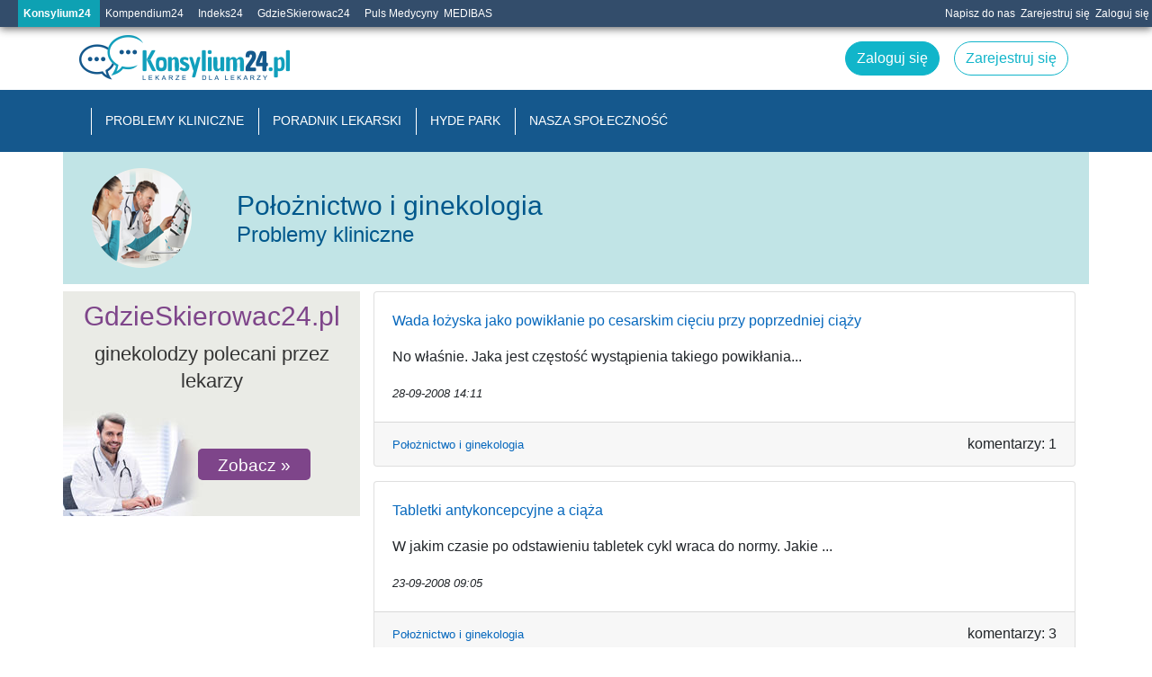

--- FILE ---
content_type: text/html; charset=utf-8
request_url: https://ksiegarnia.konsylium24.pl/k24/problemy-kliniczne/poloznictwo-i-ginekologia/lista/76?page=68
body_size: 31864
content:
<!DOCTYPE html><html lang="pl"><head><!--Google tag (gtag.js)--><script async="" src="https://www.googletagmanager.com/gtag/js?id=G-N70E5Y8BBQ"></script><script>window.dataLayer = window.dataLayer || [];
function gtag(){dataLayer.push(arguments);}
gtag('js', new Date());
gtag('set', 'content_group', '/konsylium24/');
gtag('config', 'G-N70E5Y8BBQ', { 'content_group': '/konsylium24/' });
gtag('set', 'user_properties', {
  user_type: 'Guest',
});</script><script>(function(w,d,s,l,i){w[l]=w[l]||[];w[l].push({'gtm.start': new Date().getTime(),event:'gtm.js'});var f=d.getElementsByTagName(s)[0], j=d.createElement(s),dl=l!='dataLayer'?'&l='+l:'';j.async=true;j.src= 'https://www.googletagmanager.com/gtm.js?id='+i+dl;f.parentNode.insertBefore(j,f); })(window,document,'script','dataLayer','GTM-TCBZS33');</script><meta charset="utf-8" /><meta content="IE=Edge,chrome=1" http-equiv="X-UA-Compatible" />
<script type="text/javascript">window.NREUM||(NREUM={});NREUM.info={"beacon":"bam.eu01.nr-data.net","errorBeacon":"bam.eu01.nr-data.net","licenseKey":"NRJS-908a58284a828f08e98","applicationID":"386851269","transactionName":"JhpeRQoXVF8GSklbAFFaQF4LDEscAFQPXlsGFFxuCApXUQ9dC0M=","queueTime":0,"applicationTime":339,"agent":""}</script>
<script type="text/javascript">(window.NREUM||(NREUM={})).init={privacy:{cookies_enabled:true},ajax:{deny_list:["bam.eu01.nr-data.net"]},feature_flags:["soft_nav"],distributed_tracing:{enabled:true}};(window.NREUM||(NREUM={})).loader_config={agentID:"386852000",accountID:"3349448",trustKey:"3349448",xpid:"VwUDWFJXABADXFdaAgAFUF0=",licenseKey:"NRJS-908a58284a828f08e98",applicationID:"386851269",browserID:"386852000"};;/*! For license information please see nr-loader-spa-1.308.0.min.js.LICENSE.txt */
(()=>{var e,t,r={384:(e,t,r)=>{"use strict";r.d(t,{NT:()=>a,US:()=>u,Zm:()=>o,bQ:()=>d,dV:()=>c,pV:()=>l});var n=r(6154),i=r(1863),s=r(1910);const a={beacon:"bam.nr-data.net",errorBeacon:"bam.nr-data.net"};function o(){return n.gm.NREUM||(n.gm.NREUM={}),void 0===n.gm.newrelic&&(n.gm.newrelic=n.gm.NREUM),n.gm.NREUM}function c(){let e=o();return e.o||(e.o={ST:n.gm.setTimeout,SI:n.gm.setImmediate||n.gm.setInterval,CT:n.gm.clearTimeout,XHR:n.gm.XMLHttpRequest,REQ:n.gm.Request,EV:n.gm.Event,PR:n.gm.Promise,MO:n.gm.MutationObserver,FETCH:n.gm.fetch,WS:n.gm.WebSocket},(0,s.i)(...Object.values(e.o))),e}function d(e,t){let r=o();r.initializedAgents??={},t.initializedAt={ms:(0,i.t)(),date:new Date},r.initializedAgents[e]=t}function u(e,t){o()[e]=t}function l(){return function(){let e=o();const t=e.info||{};e.info={beacon:a.beacon,errorBeacon:a.errorBeacon,...t}}(),function(){let e=o();const t=e.init||{};e.init={...t}}(),c(),function(){let e=o();const t=e.loader_config||{};e.loader_config={...t}}(),o()}},782:(e,t,r)=>{"use strict";r.d(t,{T:()=>n});const n=r(860).K7.pageViewTiming},860:(e,t,r)=>{"use strict";r.d(t,{$J:()=>u,K7:()=>c,P3:()=>d,XX:()=>i,Yy:()=>o,df:()=>s,qY:()=>n,v4:()=>a});const n="events",i="jserrors",s="browser/blobs",a="rum",o="browser/logs",c={ajax:"ajax",genericEvents:"generic_events",jserrors:i,logging:"logging",metrics:"metrics",pageAction:"page_action",pageViewEvent:"page_view_event",pageViewTiming:"page_view_timing",sessionReplay:"session_replay",sessionTrace:"session_trace",softNav:"soft_navigations",spa:"spa"},d={[c.pageViewEvent]:1,[c.pageViewTiming]:2,[c.metrics]:3,[c.jserrors]:4,[c.spa]:5,[c.ajax]:6,[c.sessionTrace]:7,[c.softNav]:8,[c.sessionReplay]:9,[c.logging]:10,[c.genericEvents]:11},u={[c.pageViewEvent]:a,[c.pageViewTiming]:n,[c.ajax]:n,[c.spa]:n,[c.softNav]:n,[c.metrics]:i,[c.jserrors]:i,[c.sessionTrace]:s,[c.sessionReplay]:s,[c.logging]:o,[c.genericEvents]:"ins"}},944:(e,t,r)=>{"use strict";r.d(t,{R:()=>i});var n=r(3241);function i(e,t){"function"==typeof console.debug&&(console.debug("New Relic Warning: https://github.com/newrelic/newrelic-browser-agent/blob/main/docs/warning-codes.md#".concat(e),t),(0,n.W)({agentIdentifier:null,drained:null,type:"data",name:"warn",feature:"warn",data:{code:e,secondary:t}}))}},993:(e,t,r)=>{"use strict";r.d(t,{A$:()=>s,ET:()=>a,TZ:()=>o,p_:()=>i});var n=r(860);const i={ERROR:"ERROR",WARN:"WARN",INFO:"INFO",DEBUG:"DEBUG",TRACE:"TRACE"},s={OFF:0,ERROR:1,WARN:2,INFO:3,DEBUG:4,TRACE:5},a="log",o=n.K7.logging},1541:(e,t,r)=>{"use strict";r.d(t,{U:()=>i,f:()=>n});const n={MFE:"MFE",BA:"BA"};function i(e,t){if(2!==t?.harvestEndpointVersion)return{};const r=t.agentRef.runtime.appMetadata.agents[0].entityGuid;return e?{"source.id":e.id,"source.name":e.name,"source.type":e.type,"parent.id":e.parent?.id||r,"parent.type":e.parent?.type||n.BA}:{"entity.guid":r,appId:t.agentRef.info.applicationID}}},1687:(e,t,r)=>{"use strict";r.d(t,{Ak:()=>d,Ze:()=>h,x3:()=>u});var n=r(3241),i=r(7836),s=r(3606),a=r(860),o=r(2646);const c={};function d(e,t){const r={staged:!1,priority:a.P3[t]||0};l(e),c[e].get(t)||c[e].set(t,r)}function u(e,t){e&&c[e]&&(c[e].get(t)&&c[e].delete(t),p(e,t,!1),c[e].size&&f(e))}function l(e){if(!e)throw new Error("agentIdentifier required");c[e]||(c[e]=new Map)}function h(e="",t="feature",r=!1){if(l(e),!e||!c[e].get(t)||r)return p(e,t);c[e].get(t).staged=!0,f(e)}function f(e){const t=Array.from(c[e]);t.every(([e,t])=>t.staged)&&(t.sort((e,t)=>e[1].priority-t[1].priority),t.forEach(([t])=>{c[e].delete(t),p(e,t)}))}function p(e,t,r=!0){const a=e?i.ee.get(e):i.ee,c=s.i.handlers;if(!a.aborted&&a.backlog&&c){if((0,n.W)({agentIdentifier:e,type:"lifecycle",name:"drain",feature:t}),r){const e=a.backlog[t],r=c[t];if(r){for(let t=0;e&&t<e.length;++t)g(e[t],r);Object.entries(r).forEach(([e,t])=>{Object.values(t||{}).forEach(t=>{t[0]?.on&&t[0]?.context()instanceof o.y&&t[0].on(e,t[1])})})}}a.isolatedBacklog||delete c[t],a.backlog[t]=null,a.emit("drain-"+t,[])}}function g(e,t){var r=e[1];Object.values(t[r]||{}).forEach(t=>{var r=e[0];if(t[0]===r){var n=t[1],i=e[3],s=e[2];n.apply(i,s)}})}},1738:(e,t,r)=>{"use strict";r.d(t,{U:()=>f,Y:()=>h});var n=r(3241),i=r(9908),s=r(1863),a=r(944),o=r(5701),c=r(3969),d=r(8362),u=r(860),l=r(4261);function h(e,t,r,s){const h=s||r;!h||h[e]&&h[e]!==d.d.prototype[e]||(h[e]=function(){(0,i.p)(c.xV,["API/"+e+"/called"],void 0,u.K7.metrics,r.ee),(0,n.W)({agentIdentifier:r.agentIdentifier,drained:!!o.B?.[r.agentIdentifier],type:"data",name:"api",feature:l.Pl+e,data:{}});try{return t.apply(this,arguments)}catch(e){(0,a.R)(23,e)}})}function f(e,t,r,n,a){const o=e.info;null===r?delete o.jsAttributes[t]:o.jsAttributes[t]=r,(a||null===r)&&(0,i.p)(l.Pl+n,[(0,s.t)(),t,r],void 0,"session",e.ee)}},1741:(e,t,r)=>{"use strict";r.d(t,{W:()=>s});var n=r(944),i=r(4261);class s{#e(e,...t){if(this[e]!==s.prototype[e])return this[e](...t);(0,n.R)(35,e)}addPageAction(e,t){return this.#e(i.hG,e,t)}register(e){return this.#e(i.eY,e)}recordCustomEvent(e,t){return this.#e(i.fF,e,t)}setPageViewName(e,t){return this.#e(i.Fw,e,t)}setCustomAttribute(e,t,r){return this.#e(i.cD,e,t,r)}noticeError(e,t){return this.#e(i.o5,e,t)}setUserId(e,t=!1){return this.#e(i.Dl,e,t)}setApplicationVersion(e){return this.#e(i.nb,e)}setErrorHandler(e){return this.#e(i.bt,e)}addRelease(e,t){return this.#e(i.k6,e,t)}log(e,t){return this.#e(i.$9,e,t)}start(){return this.#e(i.d3)}finished(e){return this.#e(i.BL,e)}recordReplay(){return this.#e(i.CH)}pauseReplay(){return this.#e(i.Tb)}addToTrace(e){return this.#e(i.U2,e)}setCurrentRouteName(e){return this.#e(i.PA,e)}interaction(e){return this.#e(i.dT,e)}wrapLogger(e,t,r){return this.#e(i.Wb,e,t,r)}measure(e,t){return this.#e(i.V1,e,t)}consent(e){return this.#e(i.Pv,e)}}},1863:(e,t,r)=>{"use strict";function n(){return Math.floor(performance.now())}r.d(t,{t:()=>n})},1910:(e,t,r)=>{"use strict";r.d(t,{i:()=>s});var n=r(944);const i=new Map;function s(...e){return e.every(e=>{if(i.has(e))return i.get(e);const t="function"==typeof e?e.toString():"",r=t.includes("[native code]"),s=t.includes("nrWrapper");return r||s||(0,n.R)(64,e?.name||t),i.set(e,r),r})}},2555:(e,t,r)=>{"use strict";r.d(t,{D:()=>o,f:()=>a});var n=r(384),i=r(8122);const s={beacon:n.NT.beacon,errorBeacon:n.NT.errorBeacon,licenseKey:void 0,applicationID:void 0,sa:void 0,queueTime:void 0,applicationTime:void 0,ttGuid:void 0,user:void 0,account:void 0,product:void 0,extra:void 0,jsAttributes:{},userAttributes:void 0,atts:void 0,transactionName:void 0,tNamePlain:void 0};function a(e){try{return!!e.licenseKey&&!!e.errorBeacon&&!!e.applicationID}catch(e){return!1}}const o=e=>(0,i.a)(e,s)},2614:(e,t,r)=>{"use strict";r.d(t,{BB:()=>a,H3:()=>n,g:()=>d,iL:()=>c,tS:()=>o,uh:()=>i,wk:()=>s});const n="NRBA",i="SESSION",s=144e5,a=18e5,o={STARTED:"session-started",PAUSE:"session-pause",RESET:"session-reset",RESUME:"session-resume",UPDATE:"session-update"},c={SAME_TAB:"same-tab",CROSS_TAB:"cross-tab"},d={OFF:0,FULL:1,ERROR:2}},2646:(e,t,r)=>{"use strict";r.d(t,{y:()=>n});class n{constructor(e){this.contextId=e}}},2843:(e,t,r)=>{"use strict";r.d(t,{G:()=>s,u:()=>i});var n=r(3878);function i(e,t=!1,r,i){(0,n.DD)("visibilitychange",function(){if(t)return void("hidden"===document.visibilityState&&e());e(document.visibilityState)},r,i)}function s(e,t,r){(0,n.sp)("pagehide",e,t,r)}},3241:(e,t,r)=>{"use strict";r.d(t,{W:()=>s});var n=r(6154);const i="newrelic";function s(e={}){try{n.gm.dispatchEvent(new CustomEvent(i,{detail:e}))}catch(e){}}},3304:(e,t,r)=>{"use strict";r.d(t,{A:()=>s});var n=r(7836);const i=()=>{const e=new WeakSet;return(t,r)=>{if("object"==typeof r&&null!==r){if(e.has(r))return;e.add(r)}return r}};function s(e){try{return JSON.stringify(e,i())??""}catch(e){try{n.ee.emit("internal-error",[e])}catch(e){}return""}}},3333:(e,t,r)=>{"use strict";r.d(t,{$v:()=>u,TZ:()=>n,Xh:()=>c,Zp:()=>i,kd:()=>d,mq:()=>o,nf:()=>a,qN:()=>s});const n=r(860).K7.genericEvents,i=["auxclick","click","copy","keydown","paste","scrollend"],s=["focus","blur"],a=4,o=1e3,c=2e3,d=["PageAction","UserAction","BrowserPerformance"],u={RESOURCES:"experimental.resources",REGISTER:"register"}},3434:(e,t,r)=>{"use strict";r.d(t,{Jt:()=>s,YM:()=>d});var n=r(7836),i=r(5607);const s="nr@original:".concat(i.W),a=50;var o=Object.prototype.hasOwnProperty,c=!1;function d(e,t){return e||(e=n.ee),r.inPlace=function(e,t,n,i,s){n||(n="");const a="-"===n.charAt(0);for(let o=0;o<t.length;o++){const c=t[o],d=e[c];l(d)||(e[c]=r(d,a?c+n:n,i,c,s))}},r.flag=s,r;function r(t,r,n,c,d){return l(t)?t:(r||(r=""),nrWrapper[s]=t,function(e,t,r){if(Object.defineProperty&&Object.keys)try{return Object.keys(e).forEach(function(r){Object.defineProperty(t,r,{get:function(){return e[r]},set:function(t){return e[r]=t,t}})}),t}catch(e){u([e],r)}for(var n in e)o.call(e,n)&&(t[n]=e[n])}(t,nrWrapper,e),nrWrapper);function nrWrapper(){var s,o,l,h;let f;try{o=this,s=[...arguments],l="function"==typeof n?n(s,o):n||{}}catch(t){u([t,"",[s,o,c],l],e)}i(r+"start",[s,o,c],l,d);const p=performance.now();let g;try{return h=t.apply(o,s),g=performance.now(),h}catch(e){throw g=performance.now(),i(r+"err",[s,o,e],l,d),f=e,f}finally{const e=g-p,t={start:p,end:g,duration:e,isLongTask:e>=a,methodName:c,thrownError:f};t.isLongTask&&i("long-task",[t,o],l,d),i(r+"end",[s,o,h],l,d)}}}function i(r,n,i,s){if(!c||t){var a=c;c=!0;try{e.emit(r,n,i,t,s)}catch(t){u([t,r,n,i],e)}c=a}}}function u(e,t){t||(t=n.ee);try{t.emit("internal-error",e)}catch(e){}}function l(e){return!(e&&"function"==typeof e&&e.apply&&!e[s])}},3606:(e,t,r)=>{"use strict";r.d(t,{i:()=>s});var n=r(9908);s.on=a;var i=s.handlers={};function s(e,t,r,s){a(s||n.d,i,e,t,r)}function a(e,t,r,i,s){s||(s="feature"),e||(e=n.d);var a=t[s]=t[s]||{};(a[r]=a[r]||[]).push([e,i])}},3738:(e,t,r)=>{"use strict";r.d(t,{He:()=>i,Kp:()=>o,Lc:()=>d,Rz:()=>u,TZ:()=>n,bD:()=>s,d3:()=>a,jx:()=>l,sl:()=>h,uP:()=>c});const n=r(860).K7.sessionTrace,i="bstResource",s="resource",a="-start",o="-end",c="fn"+a,d="fn"+o,u="pushState",l=1e3,h=3e4},3785:(e,t,r)=>{"use strict";r.d(t,{R:()=>c,b:()=>d});var n=r(9908),i=r(1863),s=r(860),a=r(3969),o=r(993);function c(e,t,r={},c=o.p_.INFO,d=!0,u,l=(0,i.t)()){(0,n.p)(a.xV,["API/logging/".concat(c.toLowerCase(),"/called")],void 0,s.K7.metrics,e),(0,n.p)(o.ET,[l,t,r,c,d,u],void 0,s.K7.logging,e)}function d(e){return"string"==typeof e&&Object.values(o.p_).some(t=>t===e.toUpperCase().trim())}},3878:(e,t,r)=>{"use strict";function n(e,t){return{capture:e,passive:!1,signal:t}}function i(e,t,r=!1,i){window.addEventListener(e,t,n(r,i))}function s(e,t,r=!1,i){document.addEventListener(e,t,n(r,i))}r.d(t,{DD:()=>s,jT:()=>n,sp:()=>i})},3962:(e,t,r)=>{"use strict";r.d(t,{AM:()=>a,O2:()=>l,OV:()=>s,Qu:()=>h,TZ:()=>c,ih:()=>f,pP:()=>o,t1:()=>u,tC:()=>i,wD:()=>d});var n=r(860);const i=["click","keydown","submit"],s="popstate",a="api",o="initialPageLoad",c=n.K7.softNav,d=5e3,u=500,l={INITIAL_PAGE_LOAD:"",ROUTE_CHANGE:1,UNSPECIFIED:2},h={INTERACTION:1,AJAX:2,CUSTOM_END:3,CUSTOM_TRACER:4},f={IP:"in progress",PF:"pending finish",FIN:"finished",CAN:"cancelled"}},3969:(e,t,r)=>{"use strict";r.d(t,{TZ:()=>n,XG:()=>o,rs:()=>i,xV:()=>a,z_:()=>s});const n=r(860).K7.metrics,i="sm",s="cm",a="storeSupportabilityMetrics",o="storeEventMetrics"},4234:(e,t,r)=>{"use strict";r.d(t,{W:()=>s});var n=r(7836),i=r(1687);class s{constructor(e,t){this.agentIdentifier=e,this.ee=n.ee.get(e),this.featureName=t,this.blocked=!1}deregisterDrain(){(0,i.x3)(this.agentIdentifier,this.featureName)}}},4261:(e,t,r)=>{"use strict";r.d(t,{$9:()=>u,BL:()=>c,CH:()=>p,Dl:()=>R,Fw:()=>w,PA:()=>v,Pl:()=>n,Pv:()=>A,Tb:()=>h,U2:()=>a,V1:()=>E,Wb:()=>T,bt:()=>y,cD:()=>b,d3:()=>x,dT:()=>d,eY:()=>g,fF:()=>f,hG:()=>s,hw:()=>i,k6:()=>o,nb:()=>m,o5:()=>l});const n="api-",i=n+"ixn-",s="addPageAction",a="addToTrace",o="addRelease",c="finished",d="interaction",u="log",l="noticeError",h="pauseReplay",f="recordCustomEvent",p="recordReplay",g="register",m="setApplicationVersion",v="setCurrentRouteName",b="setCustomAttribute",y="setErrorHandler",w="setPageViewName",R="setUserId",x="start",T="wrapLogger",E="measure",A="consent"},5205:(e,t,r)=>{"use strict";r.d(t,{j:()=>S});var n=r(384),i=r(1741);var s=r(2555),a=r(3333);const o=e=>{if(!e||"string"!=typeof e)return!1;try{document.createDocumentFragment().querySelector(e)}catch{return!1}return!0};var c=r(2614),d=r(944),u=r(8122);const l="[data-nr-mask]",h=e=>(0,u.a)(e,(()=>{const e={feature_flags:[],experimental:{allow_registered_children:!1,resources:!1},mask_selector:"*",block_selector:"[data-nr-block]",mask_input_options:{color:!1,date:!1,"datetime-local":!1,email:!1,month:!1,number:!1,range:!1,search:!1,tel:!1,text:!1,time:!1,url:!1,week:!1,textarea:!1,select:!1,password:!0}};return{ajax:{deny_list:void 0,block_internal:!0,enabled:!0,autoStart:!0},api:{get allow_registered_children(){return e.feature_flags.includes(a.$v.REGISTER)||e.experimental.allow_registered_children},set allow_registered_children(t){e.experimental.allow_registered_children=t},duplicate_registered_data:!1},browser_consent_mode:{enabled:!1},distributed_tracing:{enabled:void 0,exclude_newrelic_header:void 0,cors_use_newrelic_header:void 0,cors_use_tracecontext_headers:void 0,allowed_origins:void 0},get feature_flags(){return e.feature_flags},set feature_flags(t){e.feature_flags=t},generic_events:{enabled:!0,autoStart:!0},harvest:{interval:30},jserrors:{enabled:!0,autoStart:!0},logging:{enabled:!0,autoStart:!0},metrics:{enabled:!0,autoStart:!0},obfuscate:void 0,page_action:{enabled:!0},page_view_event:{enabled:!0,autoStart:!0},page_view_timing:{enabled:!0,autoStart:!0},performance:{capture_marks:!1,capture_measures:!1,capture_detail:!0,resources:{get enabled(){return e.feature_flags.includes(a.$v.RESOURCES)||e.experimental.resources},set enabled(t){e.experimental.resources=t},asset_types:[],first_party_domains:[],ignore_newrelic:!0}},privacy:{cookies_enabled:!0},proxy:{assets:void 0,beacon:void 0},session:{expiresMs:c.wk,inactiveMs:c.BB},session_replay:{autoStart:!0,enabled:!1,preload:!1,sampling_rate:10,error_sampling_rate:100,collect_fonts:!1,inline_images:!1,fix_stylesheets:!0,mask_all_inputs:!0,get mask_text_selector(){return e.mask_selector},set mask_text_selector(t){o(t)?e.mask_selector="".concat(t,",").concat(l):""===t||null===t?e.mask_selector=l:(0,d.R)(5,t)},get block_class(){return"nr-block"},get ignore_class(){return"nr-ignore"},get mask_text_class(){return"nr-mask"},get block_selector(){return e.block_selector},set block_selector(t){o(t)?e.block_selector+=",".concat(t):""!==t&&(0,d.R)(6,t)},get mask_input_options(){return e.mask_input_options},set mask_input_options(t){t&&"object"==typeof t?e.mask_input_options={...t,password:!0}:(0,d.R)(7,t)}},session_trace:{enabled:!0,autoStart:!0},soft_navigations:{enabled:!0,autoStart:!0},spa:{enabled:!0,autoStart:!0},ssl:void 0,user_actions:{enabled:!0,elementAttributes:["id","className","tagName","type"]}}})());var f=r(6154),p=r(9324);let g=0;const m={buildEnv:p.F3,distMethod:p.Xs,version:p.xv,originTime:f.WN},v={consented:!1},b={appMetadata:{},get consented(){return this.session?.state?.consent||v.consented},set consented(e){v.consented=e},customTransaction:void 0,denyList:void 0,disabled:!1,harvester:void 0,isolatedBacklog:!1,isRecording:!1,loaderType:void 0,maxBytes:3e4,obfuscator:void 0,onerror:void 0,ptid:void 0,releaseIds:{},session:void 0,timeKeeper:void 0,registeredEntities:[],jsAttributesMetadata:{bytes:0},get harvestCount(){return++g}},y=e=>{const t=(0,u.a)(e,b),r=Object.keys(m).reduce((e,t)=>(e[t]={value:m[t],writable:!1,configurable:!0,enumerable:!0},e),{});return Object.defineProperties(t,r)};var w=r(5701);const R=e=>{const t=e.startsWith("http");e+="/",r.p=t?e:"https://"+e};var x=r(7836),T=r(3241);const E={accountID:void 0,trustKey:void 0,agentID:void 0,licenseKey:void 0,applicationID:void 0,xpid:void 0},A=e=>(0,u.a)(e,E),_=new Set;function S(e,t={},r,a){let{init:o,info:c,loader_config:d,runtime:u={},exposed:l=!0}=t;if(!c){const e=(0,n.pV)();o=e.init,c=e.info,d=e.loader_config}e.init=h(o||{}),e.loader_config=A(d||{}),c.jsAttributes??={},f.bv&&(c.jsAttributes.isWorker=!0),e.info=(0,s.D)(c);const p=e.init,g=[c.beacon,c.errorBeacon];_.has(e.agentIdentifier)||(p.proxy.assets&&(R(p.proxy.assets),g.push(p.proxy.assets)),p.proxy.beacon&&g.push(p.proxy.beacon),e.beacons=[...g],function(e){const t=(0,n.pV)();Object.getOwnPropertyNames(i.W.prototype).forEach(r=>{const n=i.W.prototype[r];if("function"!=typeof n||"constructor"===n)return;let s=t[r];e[r]&&!1!==e.exposed&&"micro-agent"!==e.runtime?.loaderType&&(t[r]=(...t)=>{const n=e[r](...t);return s?s(...t):n})})}(e),(0,n.US)("activatedFeatures",w.B)),u.denyList=[...p.ajax.deny_list||[],...p.ajax.block_internal?g:[]],u.ptid=e.agentIdentifier,u.loaderType=r,e.runtime=y(u),_.has(e.agentIdentifier)||(e.ee=x.ee.get(e.agentIdentifier),e.exposed=l,(0,T.W)({agentIdentifier:e.agentIdentifier,drained:!!w.B?.[e.agentIdentifier],type:"lifecycle",name:"initialize",feature:void 0,data:e.config})),_.add(e.agentIdentifier)}},5270:(e,t,r)=>{"use strict";r.d(t,{Aw:()=>a,SR:()=>s,rF:()=>o});var n=r(384),i=r(7767);function s(e){return!!(0,n.dV)().o.MO&&(0,i.V)(e)&&!0===e?.session_trace.enabled}function a(e){return!0===e?.session_replay.preload&&s(e)}function o(e,t){try{if("string"==typeof t?.type){if("password"===t.type.toLowerCase())return"*".repeat(e?.length||0);if(void 0!==t?.dataset?.nrUnmask||t?.classList?.contains("nr-unmask"))return e}}catch(e){}return"string"==typeof e?e.replace(/[\S]/g,"*"):"*".repeat(e?.length||0)}},5289:(e,t,r)=>{"use strict";r.d(t,{GG:()=>a,Qr:()=>c,sB:()=>o});var n=r(3878),i=r(6389);function s(){return"undefined"==typeof document||"complete"===document.readyState}function a(e,t){if(s())return e();const r=(0,i.J)(e),a=setInterval(()=>{s()&&(clearInterval(a),r())},500);(0,n.sp)("load",r,t)}function o(e){if(s())return e();(0,n.DD)("DOMContentLoaded",e)}function c(e){if(s())return e();(0,n.sp)("popstate",e)}},5607:(e,t,r)=>{"use strict";r.d(t,{W:()=>n});const n=(0,r(9566).bz)()},5701:(e,t,r)=>{"use strict";r.d(t,{B:()=>s,t:()=>a});var n=r(3241);const i=new Set,s={};function a(e,t){const r=t.agentIdentifier;s[r]??={},e&&"object"==typeof e&&(i.has(r)||(t.ee.emit("rumresp",[e]),s[r]=e,i.add(r),(0,n.W)({agentIdentifier:r,loaded:!0,drained:!0,type:"lifecycle",name:"load",feature:void 0,data:e})))}},6154:(e,t,r)=>{"use strict";r.d(t,{OF:()=>d,RI:()=>i,WN:()=>h,bv:()=>s,eN:()=>f,gm:()=>a,lR:()=>l,m:()=>c,mw:()=>o,sb:()=>u});var n=r(1863);const i="undefined"!=typeof window&&!!window.document,s="undefined"!=typeof WorkerGlobalScope&&("undefined"!=typeof self&&self instanceof WorkerGlobalScope&&self.navigator instanceof WorkerNavigator||"undefined"!=typeof globalThis&&globalThis instanceof WorkerGlobalScope&&globalThis.navigator instanceof WorkerNavigator),a=i?window:"undefined"!=typeof WorkerGlobalScope&&("undefined"!=typeof self&&self instanceof WorkerGlobalScope&&self||"undefined"!=typeof globalThis&&globalThis instanceof WorkerGlobalScope&&globalThis),o=Boolean("hidden"===a?.document?.visibilityState),c=""+a?.location,d=/iPad|iPhone|iPod/.test(a.navigator?.userAgent),u=d&&"undefined"==typeof SharedWorker,l=(()=>{const e=a.navigator?.userAgent?.match(/Firefox[/\s](\d+\.\d+)/);return Array.isArray(e)&&e.length>=2?+e[1]:0})(),h=Date.now()-(0,n.t)(),f=()=>"undefined"!=typeof PerformanceNavigationTiming&&a?.performance?.getEntriesByType("navigation")?.[0]?.responseStart},6344:(e,t,r)=>{"use strict";r.d(t,{BB:()=>u,Qb:()=>l,TZ:()=>i,Ug:()=>a,Vh:()=>s,_s:()=>o,bc:()=>d,yP:()=>c});var n=r(2614);const i=r(860).K7.sessionReplay,s="errorDuringReplay",a=.12,o={DomContentLoaded:0,Load:1,FullSnapshot:2,IncrementalSnapshot:3,Meta:4,Custom:5},c={[n.g.ERROR]:15e3,[n.g.FULL]:3e5,[n.g.OFF]:0},d={RESET:{message:"Session was reset",sm:"Reset"},IMPORT:{message:"Recorder failed to import",sm:"Import"},TOO_MANY:{message:"429: Too Many Requests",sm:"Too-Many"},TOO_BIG:{message:"Payload was too large",sm:"Too-Big"},CROSS_TAB:{message:"Session Entity was set to OFF on another tab",sm:"Cross-Tab"},ENTITLEMENTS:{message:"Session Replay is not allowed and will not be started",sm:"Entitlement"}},u=5e3,l={API:"api",RESUME:"resume",SWITCH_TO_FULL:"switchToFull",INITIALIZE:"initialize",PRELOAD:"preload"}},6389:(e,t,r)=>{"use strict";function n(e,t=500,r={}){const n=r?.leading||!1;let i;return(...r)=>{n&&void 0===i&&(e.apply(this,r),i=setTimeout(()=>{i=clearTimeout(i)},t)),n||(clearTimeout(i),i=setTimeout(()=>{e.apply(this,r)},t))}}function i(e){let t=!1;return(...r)=>{t||(t=!0,e.apply(this,r))}}r.d(t,{J:()=>i,s:()=>n})},6630:(e,t,r)=>{"use strict";r.d(t,{T:()=>n});const n=r(860).K7.pageViewEvent},6774:(e,t,r)=>{"use strict";r.d(t,{T:()=>n});const n=r(860).K7.jserrors},7295:(e,t,r)=>{"use strict";r.d(t,{Xv:()=>a,gX:()=>i,iW:()=>s});var n=[];function i(e){if(!e||s(e))return!1;if(0===n.length)return!0;if("*"===n[0].hostname)return!1;for(var t=0;t<n.length;t++){var r=n[t];if(r.hostname.test(e.hostname)&&r.pathname.test(e.pathname))return!1}return!0}function s(e){return void 0===e.hostname}function a(e){if(n=[],e&&e.length)for(var t=0;t<e.length;t++){let r=e[t];if(!r)continue;if("*"===r)return void(n=[{hostname:"*"}]);0===r.indexOf("http://")?r=r.substring(7):0===r.indexOf("https://")&&(r=r.substring(8));const i=r.indexOf("/");let s,a;i>0?(s=r.substring(0,i),a=r.substring(i)):(s=r,a="*");let[c]=s.split(":");n.push({hostname:o(c),pathname:o(a,!0)})}}function o(e,t=!1){const r=e.replace(/[.+?^${}()|[\]\\]/g,e=>"\\"+e).replace(/\*/g,".*?");return new RegExp((t?"^":"")+r+"$")}},7485:(e,t,r)=>{"use strict";r.d(t,{D:()=>i});var n=r(6154);function i(e){if(0===(e||"").indexOf("data:"))return{protocol:"data"};try{const t=new URL(e,location.href),r={port:t.port,hostname:t.hostname,pathname:t.pathname,search:t.search,protocol:t.protocol.slice(0,t.protocol.indexOf(":")),sameOrigin:t.protocol===n.gm?.location?.protocol&&t.host===n.gm?.location?.host};return r.port&&""!==r.port||("http:"===t.protocol&&(r.port="80"),"https:"===t.protocol&&(r.port="443")),r.pathname&&""!==r.pathname?r.pathname.startsWith("/")||(r.pathname="/".concat(r.pathname)):r.pathname="/",r}catch(e){return{}}}},7699:(e,t,r)=>{"use strict";r.d(t,{It:()=>s,KC:()=>o,No:()=>i,qh:()=>a});var n=r(860);const i=16e3,s=1e6,a="SESSION_ERROR",o={[n.K7.logging]:!0,[n.K7.genericEvents]:!1,[n.K7.jserrors]:!1,[n.K7.ajax]:!1}},7767:(e,t,r)=>{"use strict";r.d(t,{V:()=>i});var n=r(6154);const i=e=>n.RI&&!0===e?.privacy.cookies_enabled},7836:(e,t,r)=>{"use strict";r.d(t,{P:()=>o,ee:()=>c});var n=r(384),i=r(8990),s=r(2646),a=r(5607);const o="nr@context:".concat(a.W),c=function e(t,r){var n={},a={},u={},l=!1;try{l=16===r.length&&d.initializedAgents?.[r]?.runtime.isolatedBacklog}catch(e){}var h={on:p,addEventListener:p,removeEventListener:function(e,t){var r=n[e];if(!r)return;for(var i=0;i<r.length;i++)r[i]===t&&r.splice(i,1)},emit:function(e,r,n,i,s){!1!==s&&(s=!0);if(c.aborted&&!i)return;t&&s&&t.emit(e,r,n);var o=f(n);g(e).forEach(e=>{e.apply(o,r)});var d=v()[a[e]];d&&d.push([h,e,r,o]);return o},get:m,listeners:g,context:f,buffer:function(e,t){const r=v();if(t=t||"feature",h.aborted)return;Object.entries(e||{}).forEach(([e,n])=>{a[n]=t,t in r||(r[t]=[])})},abort:function(){h._aborted=!0,Object.keys(h.backlog).forEach(e=>{delete h.backlog[e]})},isBuffering:function(e){return!!v()[a[e]]},debugId:r,backlog:l?{}:t&&"object"==typeof t.backlog?t.backlog:{},isolatedBacklog:l};return Object.defineProperty(h,"aborted",{get:()=>{let e=h._aborted||!1;return e||(t&&(e=t.aborted),e)}}),h;function f(e){return e&&e instanceof s.y?e:e?(0,i.I)(e,o,()=>new s.y(o)):new s.y(o)}function p(e,t){n[e]=g(e).concat(t)}function g(e){return n[e]||[]}function m(t){return u[t]=u[t]||e(h,t)}function v(){return h.backlog}}(void 0,"globalEE"),d=(0,n.Zm)();d.ee||(d.ee=c)},8122:(e,t,r)=>{"use strict";r.d(t,{a:()=>i});var n=r(944);function i(e,t){try{if(!e||"object"!=typeof e)return(0,n.R)(3);if(!t||"object"!=typeof t)return(0,n.R)(4);const r=Object.create(Object.getPrototypeOf(t),Object.getOwnPropertyDescriptors(t)),s=0===Object.keys(r).length?e:r;for(let a in s)if(void 0!==e[a])try{if(null===e[a]){r[a]=null;continue}Array.isArray(e[a])&&Array.isArray(t[a])?r[a]=Array.from(new Set([...e[a],...t[a]])):"object"==typeof e[a]&&"object"==typeof t[a]?r[a]=i(e[a],t[a]):r[a]=e[a]}catch(e){r[a]||(0,n.R)(1,e)}return r}catch(e){(0,n.R)(2,e)}}},8139:(e,t,r)=>{"use strict";r.d(t,{u:()=>h});var n=r(7836),i=r(3434),s=r(8990),a=r(6154);const o={},c=a.gm.XMLHttpRequest,d="addEventListener",u="removeEventListener",l="nr@wrapped:".concat(n.P);function h(e){var t=function(e){return(e||n.ee).get("events")}(e);if(o[t.debugId]++)return t;o[t.debugId]=1;var r=(0,i.YM)(t,!0);function h(e){r.inPlace(e,[d,u],"-",p)}function p(e,t){return e[1]}return"getPrototypeOf"in Object&&(a.RI&&f(document,h),c&&f(c.prototype,h),f(a.gm,h)),t.on(d+"-start",function(e,t){var n=e[1];if(null!==n&&("function"==typeof n||"object"==typeof n)&&"newrelic"!==e[0]){var i=(0,s.I)(n,l,function(){var e={object:function(){if("function"!=typeof n.handleEvent)return;return n.handleEvent.apply(n,arguments)},function:n}[typeof n];return e?r(e,"fn-",null,e.name||"anonymous"):n});this.wrapped=e[1]=i}}),t.on(u+"-start",function(e){e[1]=this.wrapped||e[1]}),t}function f(e,t,...r){let n=e;for(;"object"==typeof n&&!Object.prototype.hasOwnProperty.call(n,d);)n=Object.getPrototypeOf(n);n&&t(n,...r)}},8362:(e,t,r)=>{"use strict";r.d(t,{d:()=>s});var n=r(9566),i=r(1741);class s extends i.W{agentIdentifier=(0,n.LA)(16)}},8374:(e,t,r)=>{r.nc=(()=>{try{return document?.currentScript?.nonce}catch(e){}return""})()},8990:(e,t,r)=>{"use strict";r.d(t,{I:()=>i});var n=Object.prototype.hasOwnProperty;function i(e,t,r){if(n.call(e,t))return e[t];var i=r();if(Object.defineProperty&&Object.keys)try{return Object.defineProperty(e,t,{value:i,writable:!0,enumerable:!1}),i}catch(e){}return e[t]=i,i}},9119:(e,t,r)=>{"use strict";r.d(t,{L:()=>s});var n=/([^?#]*)[^#]*(#[^?]*|$).*/,i=/([^?#]*)().*/;function s(e,t){return e?e.replace(t?n:i,"$1$2"):e}},9300:(e,t,r)=>{"use strict";r.d(t,{T:()=>n});const n=r(860).K7.ajax},9324:(e,t,r)=>{"use strict";r.d(t,{AJ:()=>a,F3:()=>i,Xs:()=>s,Yq:()=>o,xv:()=>n});const n="1.308.0",i="PROD",s="CDN",a="@newrelic/rrweb",o="1.0.1"},9566:(e,t,r)=>{"use strict";r.d(t,{LA:()=>o,ZF:()=>c,bz:()=>a,el:()=>d});var n=r(6154);const i="xxxxxxxx-xxxx-4xxx-yxxx-xxxxxxxxxxxx";function s(e,t){return e?15&e[t]:16*Math.random()|0}function a(){const e=n.gm?.crypto||n.gm?.msCrypto;let t,r=0;return e&&e.getRandomValues&&(t=e.getRandomValues(new Uint8Array(30))),i.split("").map(e=>"x"===e?s(t,r++).toString(16):"y"===e?(3&s()|8).toString(16):e).join("")}function o(e){const t=n.gm?.crypto||n.gm?.msCrypto;let r,i=0;t&&t.getRandomValues&&(r=t.getRandomValues(new Uint8Array(e)));const a=[];for(var o=0;o<e;o++)a.push(s(r,i++).toString(16));return a.join("")}function c(){return o(16)}function d(){return o(32)}},9908:(e,t,r)=>{"use strict";r.d(t,{d:()=>n,p:()=>i});var n=r(7836).ee.get("handle");function i(e,t,r,i,s){s?(s.buffer([e],i),s.emit(e,t,r)):(n.buffer([e],i),n.emit(e,t,r))}}},n={};function i(e){var t=n[e];if(void 0!==t)return t.exports;var s=n[e]={exports:{}};return r[e](s,s.exports,i),s.exports}i.m=r,i.d=(e,t)=>{for(var r in t)i.o(t,r)&&!i.o(e,r)&&Object.defineProperty(e,r,{enumerable:!0,get:t[r]})},i.f={},i.e=e=>Promise.all(Object.keys(i.f).reduce((t,r)=>(i.f[r](e,t),t),[])),i.u=e=>({212:"nr-spa-compressor",249:"nr-spa-recorder",478:"nr-spa"}[e]+"-1.308.0.min.js"),i.o=(e,t)=>Object.prototype.hasOwnProperty.call(e,t),e={},t="NRBA-1.308.0.PROD:",i.l=(r,n,s,a)=>{if(e[r])e[r].push(n);else{var o,c;if(void 0!==s)for(var d=document.getElementsByTagName("script"),u=0;u<d.length;u++){var l=d[u];if(l.getAttribute("src")==r||l.getAttribute("data-webpack")==t+s){o=l;break}}if(!o){c=!0;var h={478:"sha512-RSfSVnmHk59T/uIPbdSE0LPeqcEdF4/+XhfJdBuccH5rYMOEZDhFdtnh6X6nJk7hGpzHd9Ujhsy7lZEz/ORYCQ==",249:"sha512-ehJXhmntm85NSqW4MkhfQqmeKFulra3klDyY0OPDUE+sQ3GokHlPh1pmAzuNy//3j4ac6lzIbmXLvGQBMYmrkg==",212:"sha512-B9h4CR46ndKRgMBcK+j67uSR2RCnJfGefU+A7FrgR/k42ovXy5x/MAVFiSvFxuVeEk/pNLgvYGMp1cBSK/G6Fg=="};(o=document.createElement("script")).charset="utf-8",i.nc&&o.setAttribute("nonce",i.nc),o.setAttribute("data-webpack",t+s),o.src=r,0!==o.src.indexOf(window.location.origin+"/")&&(o.crossOrigin="anonymous"),h[a]&&(o.integrity=h[a])}e[r]=[n];var f=(t,n)=>{o.onerror=o.onload=null,clearTimeout(p);var i=e[r];if(delete e[r],o.parentNode&&o.parentNode.removeChild(o),i&&i.forEach(e=>e(n)),t)return t(n)},p=setTimeout(f.bind(null,void 0,{type:"timeout",target:o}),12e4);o.onerror=f.bind(null,o.onerror),o.onload=f.bind(null,o.onload),c&&document.head.appendChild(o)}},i.r=e=>{"undefined"!=typeof Symbol&&Symbol.toStringTag&&Object.defineProperty(e,Symbol.toStringTag,{value:"Module"}),Object.defineProperty(e,"__esModule",{value:!0})},i.p="https://js-agent.newrelic.com/",(()=>{var e={38:0,788:0};i.f.j=(t,r)=>{var n=i.o(e,t)?e[t]:void 0;if(0!==n)if(n)r.push(n[2]);else{var s=new Promise((r,i)=>n=e[t]=[r,i]);r.push(n[2]=s);var a=i.p+i.u(t),o=new Error;i.l(a,r=>{if(i.o(e,t)&&(0!==(n=e[t])&&(e[t]=void 0),n)){var s=r&&("load"===r.type?"missing":r.type),a=r&&r.target&&r.target.src;o.message="Loading chunk "+t+" failed: ("+s+": "+a+")",o.name="ChunkLoadError",o.type=s,o.request=a,n[1](o)}},"chunk-"+t,t)}};var t=(t,r)=>{var n,s,[a,o,c]=r,d=0;if(a.some(t=>0!==e[t])){for(n in o)i.o(o,n)&&(i.m[n]=o[n]);if(c)c(i)}for(t&&t(r);d<a.length;d++)s=a[d],i.o(e,s)&&e[s]&&e[s][0](),e[s]=0},r=self["webpackChunk:NRBA-1.308.0.PROD"]=self["webpackChunk:NRBA-1.308.0.PROD"]||[];r.forEach(t.bind(null,0)),r.push=t.bind(null,r.push.bind(r))})(),(()=>{"use strict";i(8374);var e=i(8362),t=i(860);const r=Object.values(t.K7);var n=i(5205);var s=i(9908),a=i(1863),o=i(4261),c=i(1738);var d=i(1687),u=i(4234),l=i(5289),h=i(6154),f=i(944),p=i(5270),g=i(7767),m=i(6389),v=i(7699);class b extends u.W{constructor(e,t){super(e.agentIdentifier,t),this.agentRef=e,this.abortHandler=void 0,this.featAggregate=void 0,this.loadedSuccessfully=void 0,this.onAggregateImported=new Promise(e=>{this.loadedSuccessfully=e}),this.deferred=Promise.resolve(),!1===e.init[this.featureName].autoStart?this.deferred=new Promise((t,r)=>{this.ee.on("manual-start-all",(0,m.J)(()=>{(0,d.Ak)(e.agentIdentifier,this.featureName),t()}))}):(0,d.Ak)(e.agentIdentifier,t)}importAggregator(e,t,r={}){if(this.featAggregate)return;const n=async()=>{let n;await this.deferred;try{if((0,g.V)(e.init)){const{setupAgentSession:t}=await i.e(478).then(i.bind(i,8766));n=t(e)}}catch(e){(0,f.R)(20,e),this.ee.emit("internal-error",[e]),(0,s.p)(v.qh,[e],void 0,this.featureName,this.ee)}try{if(!this.#t(this.featureName,n,e.init))return(0,d.Ze)(this.agentIdentifier,this.featureName),void this.loadedSuccessfully(!1);const{Aggregate:i}=await t();this.featAggregate=new i(e,r),e.runtime.harvester.initializedAggregates.push(this.featAggregate),this.loadedSuccessfully(!0)}catch(e){(0,f.R)(34,e),this.abortHandler?.(),(0,d.Ze)(this.agentIdentifier,this.featureName,!0),this.loadedSuccessfully(!1),this.ee&&this.ee.abort()}};h.RI?(0,l.GG)(()=>n(),!0):n()}#t(e,r,n){if(this.blocked)return!1;switch(e){case t.K7.sessionReplay:return(0,p.SR)(n)&&!!r;case t.K7.sessionTrace:return!!r;default:return!0}}}var y=i(6630),w=i(2614),R=i(3241);class x extends b{static featureName=y.T;constructor(e){var t;super(e,y.T),this.setupInspectionEvents(e.agentIdentifier),t=e,(0,c.Y)(o.Fw,function(e,r){"string"==typeof e&&("/"!==e.charAt(0)&&(e="/"+e),t.runtime.customTransaction=(r||"http://custom.transaction")+e,(0,s.p)(o.Pl+o.Fw,[(0,a.t)()],void 0,void 0,t.ee))},t),this.importAggregator(e,()=>i.e(478).then(i.bind(i,2467)))}setupInspectionEvents(e){const t=(t,r)=>{t&&(0,R.W)({agentIdentifier:e,timeStamp:t.timeStamp,loaded:"complete"===t.target.readyState,type:"window",name:r,data:t.target.location+""})};(0,l.sB)(e=>{t(e,"DOMContentLoaded")}),(0,l.GG)(e=>{t(e,"load")}),(0,l.Qr)(e=>{t(e,"navigate")}),this.ee.on(w.tS.UPDATE,(t,r)=>{(0,R.W)({agentIdentifier:e,type:"lifecycle",name:"session",data:r})})}}var T=i(384);class E extends e.d{constructor(e){var t;(super(),h.gm)?(this.features={},(0,T.bQ)(this.agentIdentifier,this),this.desiredFeatures=new Set(e.features||[]),this.desiredFeatures.add(x),(0,n.j)(this,e,e.loaderType||"agent"),t=this,(0,c.Y)(o.cD,function(e,r,n=!1){if("string"==typeof e){if(["string","number","boolean"].includes(typeof r)||null===r)return(0,c.U)(t,e,r,o.cD,n);(0,f.R)(40,typeof r)}else(0,f.R)(39,typeof e)},t),function(e){(0,c.Y)(o.Dl,function(t,r=!1){if("string"!=typeof t&&null!==t)return void(0,f.R)(41,typeof t);const n=e.info.jsAttributes["enduser.id"];r&&null!=n&&n!==t?(0,s.p)(o.Pl+"setUserIdAndResetSession",[t],void 0,"session",e.ee):(0,c.U)(e,"enduser.id",t,o.Dl,!0)},e)}(this),function(e){(0,c.Y)(o.nb,function(t){if("string"==typeof t||null===t)return(0,c.U)(e,"application.version",t,o.nb,!1);(0,f.R)(42,typeof t)},e)}(this),function(e){(0,c.Y)(o.d3,function(){e.ee.emit("manual-start-all")},e)}(this),function(e){(0,c.Y)(o.Pv,function(t=!0){if("boolean"==typeof t){if((0,s.p)(o.Pl+o.Pv,[t],void 0,"session",e.ee),e.runtime.consented=t,t){const t=e.features.page_view_event;t.onAggregateImported.then(e=>{const r=t.featAggregate;e&&!r.sentRum&&r.sendRum()})}}else(0,f.R)(65,typeof t)},e)}(this),this.run()):(0,f.R)(21)}get config(){return{info:this.info,init:this.init,loader_config:this.loader_config,runtime:this.runtime}}get api(){return this}run(){try{const e=function(e){const t={};return r.forEach(r=>{t[r]=!!e[r]?.enabled}),t}(this.init),n=[...this.desiredFeatures];n.sort((e,r)=>t.P3[e.featureName]-t.P3[r.featureName]),n.forEach(r=>{if(!e[r.featureName]&&r.featureName!==t.K7.pageViewEvent)return;if(r.featureName===t.K7.spa)return void(0,f.R)(67);const n=function(e){switch(e){case t.K7.ajax:return[t.K7.jserrors];case t.K7.sessionTrace:return[t.K7.ajax,t.K7.pageViewEvent];case t.K7.sessionReplay:return[t.K7.sessionTrace];case t.K7.pageViewTiming:return[t.K7.pageViewEvent];default:return[]}}(r.featureName).filter(e=>!(e in this.features));n.length>0&&(0,f.R)(36,{targetFeature:r.featureName,missingDependencies:n}),this.features[r.featureName]=new r(this)})}catch(e){(0,f.R)(22,e);for(const e in this.features)this.features[e].abortHandler?.();const t=(0,T.Zm)();delete t.initializedAgents[this.agentIdentifier]?.features,delete this.sharedAggregator;return t.ee.get(this.agentIdentifier).abort(),!1}}}var A=i(2843),_=i(782);class S extends b{static featureName=_.T;constructor(e){super(e,_.T),h.RI&&((0,A.u)(()=>(0,s.p)("docHidden",[(0,a.t)()],void 0,_.T,this.ee),!0),(0,A.G)(()=>(0,s.p)("winPagehide",[(0,a.t)()],void 0,_.T,this.ee)),this.importAggregator(e,()=>i.e(478).then(i.bind(i,9917))))}}var O=i(3969);class I extends b{static featureName=O.TZ;constructor(e){super(e,O.TZ),h.RI&&document.addEventListener("securitypolicyviolation",e=>{(0,s.p)(O.xV,["Generic/CSPViolation/Detected"],void 0,this.featureName,this.ee)}),this.importAggregator(e,()=>i.e(478).then(i.bind(i,6555)))}}var N=i(6774),P=i(3878),k=i(3304);class D{constructor(e,t,r,n,i){this.name="UncaughtError",this.message="string"==typeof e?e:(0,k.A)(e),this.sourceURL=t,this.line=r,this.column=n,this.__newrelic=i}}function C(e){return M(e)?e:new D(void 0!==e?.message?e.message:e,e?.filename||e?.sourceURL,e?.lineno||e?.line,e?.colno||e?.col,e?.__newrelic,e?.cause)}function j(e){const t="Unhandled Promise Rejection: ";if(!e?.reason)return;if(M(e.reason)){try{e.reason.message.startsWith(t)||(e.reason.message=t+e.reason.message)}catch(e){}return C(e.reason)}const r=C(e.reason);return(r.message||"").startsWith(t)||(r.message=t+r.message),r}function L(e){if(e.error instanceof SyntaxError&&!/:\d+$/.test(e.error.stack?.trim())){const t=new D(e.message,e.filename,e.lineno,e.colno,e.error.__newrelic,e.cause);return t.name=SyntaxError.name,t}return M(e.error)?e.error:C(e)}function M(e){return e instanceof Error&&!!e.stack}function H(e,r,n,i,o=(0,a.t)()){"string"==typeof e&&(e=new Error(e)),(0,s.p)("err",[e,o,!1,r,n.runtime.isRecording,void 0,i],void 0,t.K7.jserrors,n.ee),(0,s.p)("uaErr",[],void 0,t.K7.genericEvents,n.ee)}var B=i(1541),K=i(993),W=i(3785);function U(e,{customAttributes:t={},level:r=K.p_.INFO}={},n,i,s=(0,a.t)()){(0,W.R)(n.ee,e,t,r,!1,i,s)}function F(e,r,n,i,c=(0,a.t)()){(0,s.p)(o.Pl+o.hG,[c,e,r,i],void 0,t.K7.genericEvents,n.ee)}function V(e,r,n,i,c=(0,a.t)()){const{start:d,end:u,customAttributes:l}=r||{},h={customAttributes:l||{}};if("object"!=typeof h.customAttributes||"string"!=typeof e||0===e.length)return void(0,f.R)(57);const p=(e,t)=>null==e?t:"number"==typeof e?e:e instanceof PerformanceMark?e.startTime:Number.NaN;if(h.start=p(d,0),h.end=p(u,c),Number.isNaN(h.start)||Number.isNaN(h.end))(0,f.R)(57);else{if(h.duration=h.end-h.start,!(h.duration<0))return(0,s.p)(o.Pl+o.V1,[h,e,i],void 0,t.K7.genericEvents,n.ee),h;(0,f.R)(58)}}function G(e,r={},n,i,c=(0,a.t)()){(0,s.p)(o.Pl+o.fF,[c,e,r,i],void 0,t.K7.genericEvents,n.ee)}function z(e){(0,c.Y)(o.eY,function(t){return Y(e,t)},e)}function Y(e,r,n){(0,f.R)(54,"newrelic.register"),r||={},r.type=B.f.MFE,r.licenseKey||=e.info.licenseKey,r.blocked=!1,r.parent=n||{},Array.isArray(r.tags)||(r.tags=[]);const i={};r.tags.forEach(e=>{"name"!==e&&"id"!==e&&(i["source.".concat(e)]=!0)}),r.isolated??=!0;let o=()=>{};const c=e.runtime.registeredEntities;if(!r.isolated){const e=c.find(({metadata:{target:{id:e}}})=>e===r.id&&!r.isolated);if(e)return e}const d=e=>{r.blocked=!0,o=e};function u(e){return"string"==typeof e&&!!e.trim()&&e.trim().length<501||"number"==typeof e}e.init.api.allow_registered_children||d((0,m.J)(()=>(0,f.R)(55))),u(r.id)&&u(r.name)||d((0,m.J)(()=>(0,f.R)(48,r)));const l={addPageAction:(t,n={})=>g(F,[t,{...i,...n},e],r),deregister:()=>{d((0,m.J)(()=>(0,f.R)(68)))},log:(t,n={})=>g(U,[t,{...n,customAttributes:{...i,...n.customAttributes||{}}},e],r),measure:(t,n={})=>g(V,[t,{...n,customAttributes:{...i,...n.customAttributes||{}}},e],r),noticeError:(t,n={})=>g(H,[t,{...i,...n},e],r),register:(t={})=>g(Y,[e,t],l.metadata.target),recordCustomEvent:(t,n={})=>g(G,[t,{...i,...n},e],r),setApplicationVersion:e=>p("application.version",e),setCustomAttribute:(e,t)=>p(e,t),setUserId:e=>p("enduser.id",e),metadata:{customAttributes:i,target:r}},h=()=>(r.blocked&&o(),r.blocked);h()||c.push(l);const p=(e,t)=>{h()||(i[e]=t)},g=(r,n,i)=>{if(h())return;const o=(0,a.t)();(0,s.p)(O.xV,["API/register/".concat(r.name,"/called")],void 0,t.K7.metrics,e.ee);try{if(e.init.api.duplicate_registered_data&&"register"!==r.name){let e=n;if(n[1]instanceof Object){const t={"child.id":i.id,"child.type":i.type};e="customAttributes"in n[1]?[n[0],{...n[1],customAttributes:{...n[1].customAttributes,...t}},...n.slice(2)]:[n[0],{...n[1],...t},...n.slice(2)]}r(...e,void 0,o)}return r(...n,i,o)}catch(e){(0,f.R)(50,e)}};return l}class Z extends b{static featureName=N.T;constructor(e){var t;super(e,N.T),t=e,(0,c.Y)(o.o5,(e,r)=>H(e,r,t),t),function(e){(0,c.Y)(o.bt,function(t){e.runtime.onerror=t},e)}(e),function(e){let t=0;(0,c.Y)(o.k6,function(e,r){++t>10||(this.runtime.releaseIds[e.slice(-200)]=(""+r).slice(-200))},e)}(e),z(e);try{this.removeOnAbort=new AbortController}catch(e){}this.ee.on("internal-error",(t,r)=>{this.abortHandler&&(0,s.p)("ierr",[C(t),(0,a.t)(),!0,{},e.runtime.isRecording,r],void 0,this.featureName,this.ee)}),h.gm.addEventListener("unhandledrejection",t=>{this.abortHandler&&(0,s.p)("err",[j(t),(0,a.t)(),!1,{unhandledPromiseRejection:1},e.runtime.isRecording],void 0,this.featureName,this.ee)},(0,P.jT)(!1,this.removeOnAbort?.signal)),h.gm.addEventListener("error",t=>{this.abortHandler&&(0,s.p)("err",[L(t),(0,a.t)(),!1,{},e.runtime.isRecording],void 0,this.featureName,this.ee)},(0,P.jT)(!1,this.removeOnAbort?.signal)),this.abortHandler=this.#r,this.importAggregator(e,()=>i.e(478).then(i.bind(i,2176)))}#r(){this.removeOnAbort?.abort(),this.abortHandler=void 0}}var q=i(8990);let X=1;function J(e){const t=typeof e;return!e||"object"!==t&&"function"!==t?-1:e===h.gm?0:(0,q.I)(e,"nr@id",function(){return X++})}function Q(e){if("string"==typeof e&&e.length)return e.length;if("object"==typeof e){if("undefined"!=typeof ArrayBuffer&&e instanceof ArrayBuffer&&e.byteLength)return e.byteLength;if("undefined"!=typeof Blob&&e instanceof Blob&&e.size)return e.size;if(!("undefined"!=typeof FormData&&e instanceof FormData))try{return(0,k.A)(e).length}catch(e){return}}}var ee=i(8139),te=i(7836),re=i(3434);const ne={},ie=["open","send"];function se(e){var t=e||te.ee;const r=function(e){return(e||te.ee).get("xhr")}(t);if(void 0===h.gm.XMLHttpRequest)return r;if(ne[r.debugId]++)return r;ne[r.debugId]=1,(0,ee.u)(t);var n=(0,re.YM)(r),i=h.gm.XMLHttpRequest,s=h.gm.MutationObserver,a=h.gm.Promise,o=h.gm.setInterval,c="readystatechange",d=["onload","onerror","onabort","onloadstart","onloadend","onprogress","ontimeout"],u=[],l=h.gm.XMLHttpRequest=function(e){const t=new i(e),s=r.context(t);try{r.emit("new-xhr",[t],s),t.addEventListener(c,(a=s,function(){var e=this;e.readyState>3&&!a.resolved&&(a.resolved=!0,r.emit("xhr-resolved",[],e)),n.inPlace(e,d,"fn-",y)}),(0,P.jT)(!1))}catch(e){(0,f.R)(15,e);try{r.emit("internal-error",[e])}catch(e){}}var a;return t};function p(e,t){n.inPlace(t,["onreadystatechange"],"fn-",y)}if(function(e,t){for(var r in e)t[r]=e[r]}(i,l),l.prototype=i.prototype,n.inPlace(l.prototype,ie,"-xhr-",y),r.on("send-xhr-start",function(e,t){p(e,t),function(e){u.push(e),s&&(g?g.then(b):o?o(b):(m=-m,v.data=m))}(t)}),r.on("open-xhr-start",p),s){var g=a&&a.resolve();if(!o&&!a){var m=1,v=document.createTextNode(m);new s(b).observe(v,{characterData:!0})}}else t.on("fn-end",function(e){e[0]&&e[0].type===c||b()});function b(){for(var e=0;e<u.length;e++)p(0,u[e]);u.length&&(u=[])}function y(e,t){return t}return r}var ae="fetch-",oe=ae+"body-",ce=["arrayBuffer","blob","json","text","formData"],de=h.gm.Request,ue=h.gm.Response,le="prototype";const he={};function fe(e){const t=function(e){return(e||te.ee).get("fetch")}(e);if(!(de&&ue&&h.gm.fetch))return t;if(he[t.debugId]++)return t;function r(e,r,n){var i=e[r];"function"==typeof i&&(e[r]=function(){var e,r=[...arguments],s={};t.emit(n+"before-start",[r],s),s[te.P]&&s[te.P].dt&&(e=s[te.P].dt);var a=i.apply(this,r);return t.emit(n+"start",[r,e],a),a.then(function(e){return t.emit(n+"end",[null,e],a),e},function(e){throw t.emit(n+"end",[e],a),e})})}return he[t.debugId]=1,ce.forEach(e=>{r(de[le],e,oe),r(ue[le],e,oe)}),r(h.gm,"fetch",ae),t.on(ae+"end",function(e,r){var n=this;if(r){var i=r.headers.get("content-length");null!==i&&(n.rxSize=i),t.emit(ae+"done",[null,r],n)}else t.emit(ae+"done",[e],n)}),t}var pe=i(7485),ge=i(9566);class me{constructor(e){this.agentRef=e}generateTracePayload(e){const t=this.agentRef.loader_config;if(!this.shouldGenerateTrace(e)||!t)return null;var r=(t.accountID||"").toString()||null,n=(t.agentID||"").toString()||null,i=(t.trustKey||"").toString()||null;if(!r||!n)return null;var s=(0,ge.ZF)(),a=(0,ge.el)(),o=Date.now(),c={spanId:s,traceId:a,timestamp:o};return(e.sameOrigin||this.isAllowedOrigin(e)&&this.useTraceContextHeadersForCors())&&(c.traceContextParentHeader=this.generateTraceContextParentHeader(s,a),c.traceContextStateHeader=this.generateTraceContextStateHeader(s,o,r,n,i)),(e.sameOrigin&&!this.excludeNewrelicHeader()||!e.sameOrigin&&this.isAllowedOrigin(e)&&this.useNewrelicHeaderForCors())&&(c.newrelicHeader=this.generateTraceHeader(s,a,o,r,n,i)),c}generateTraceContextParentHeader(e,t){return"00-"+t+"-"+e+"-01"}generateTraceContextStateHeader(e,t,r,n,i){return i+"@nr=0-1-"+r+"-"+n+"-"+e+"----"+t}generateTraceHeader(e,t,r,n,i,s){if(!("function"==typeof h.gm?.btoa))return null;var a={v:[0,1],d:{ty:"Browser",ac:n,ap:i,id:e,tr:t,ti:r}};return s&&n!==s&&(a.d.tk=s),btoa((0,k.A)(a))}shouldGenerateTrace(e){return this.agentRef.init?.distributed_tracing?.enabled&&this.isAllowedOrigin(e)}isAllowedOrigin(e){var t=!1;const r=this.agentRef.init?.distributed_tracing;if(e.sameOrigin)t=!0;else if(r?.allowed_origins instanceof Array)for(var n=0;n<r.allowed_origins.length;n++){var i=(0,pe.D)(r.allowed_origins[n]);if(e.hostname===i.hostname&&e.protocol===i.protocol&&e.port===i.port){t=!0;break}}return t}excludeNewrelicHeader(){var e=this.agentRef.init?.distributed_tracing;return!!e&&!!e.exclude_newrelic_header}useNewrelicHeaderForCors(){var e=this.agentRef.init?.distributed_tracing;return!!e&&!1!==e.cors_use_newrelic_header}useTraceContextHeadersForCors(){var e=this.agentRef.init?.distributed_tracing;return!!e&&!!e.cors_use_tracecontext_headers}}var ve=i(9300),be=i(7295);function ye(e){return"string"==typeof e?e:e instanceof(0,T.dV)().o.REQ?e.url:h.gm?.URL&&e instanceof URL?e.href:void 0}var we=["load","error","abort","timeout"],Re=we.length,xe=(0,T.dV)().o.REQ,Te=(0,T.dV)().o.XHR;const Ee="X-NewRelic-App-Data";class Ae extends b{static featureName=ve.T;constructor(e){super(e,ve.T),this.dt=new me(e),this.handler=(e,t,r,n)=>(0,s.p)(e,t,r,n,this.ee);try{const e={xmlhttprequest:"xhr",fetch:"fetch",beacon:"beacon"};h.gm?.performance?.getEntriesByType("resource").forEach(r=>{if(r.initiatorType in e&&0!==r.responseStatus){const n={status:r.responseStatus},i={rxSize:r.transferSize,duration:Math.floor(r.duration),cbTime:0};_e(n,r.name),this.handler("xhr",[n,i,r.startTime,r.responseEnd,e[r.initiatorType]],void 0,t.K7.ajax)}})}catch(e){}fe(this.ee),se(this.ee),function(e,r,n,i){function o(e){var t=this;t.totalCbs=0,t.called=0,t.cbTime=0,t.end=T,t.ended=!1,t.xhrGuids={},t.lastSize=null,t.loadCaptureCalled=!1,t.params=this.params||{},t.metrics=this.metrics||{},t.latestLongtaskEnd=0,e.addEventListener("load",function(r){E(t,e)},(0,P.jT)(!1)),h.lR||e.addEventListener("progress",function(e){t.lastSize=e.loaded},(0,P.jT)(!1))}function c(e){this.params={method:e[0]},_e(this,e[1]),this.metrics={}}function d(t,r){e.loader_config.xpid&&this.sameOrigin&&r.setRequestHeader("X-NewRelic-ID",e.loader_config.xpid);var n=i.generateTracePayload(this.parsedOrigin);if(n){var s=!1;n.newrelicHeader&&(r.setRequestHeader("newrelic",n.newrelicHeader),s=!0),n.traceContextParentHeader&&(r.setRequestHeader("traceparent",n.traceContextParentHeader),n.traceContextStateHeader&&r.setRequestHeader("tracestate",n.traceContextStateHeader),s=!0),s&&(this.dt=n)}}function u(e,t){var n=this.metrics,i=e[0],s=this;if(n&&i){var o=Q(i);o&&(n.txSize=o)}this.startTime=(0,a.t)(),this.body=i,this.listener=function(e){try{"abort"!==e.type||s.loadCaptureCalled||(s.params.aborted=!0),("load"!==e.type||s.called===s.totalCbs&&(s.onloadCalled||"function"!=typeof t.onload)&&"function"==typeof s.end)&&s.end(t)}catch(e){try{r.emit("internal-error",[e])}catch(e){}}};for(var c=0;c<Re;c++)t.addEventListener(we[c],this.listener,(0,P.jT)(!1))}function l(e,t,r){this.cbTime+=e,t?this.onloadCalled=!0:this.called+=1,this.called!==this.totalCbs||!this.onloadCalled&&"function"==typeof r.onload||"function"!=typeof this.end||this.end(r)}function f(e,t){var r=""+J(e)+!!t;this.xhrGuids&&!this.xhrGuids[r]&&(this.xhrGuids[r]=!0,this.totalCbs+=1)}function p(e,t){var r=""+J(e)+!!t;this.xhrGuids&&this.xhrGuids[r]&&(delete this.xhrGuids[r],this.totalCbs-=1)}function g(){this.endTime=(0,a.t)()}function m(e,t){t instanceof Te&&"load"===e[0]&&r.emit("xhr-load-added",[e[1],e[2]],t)}function v(e,t){t instanceof Te&&"load"===e[0]&&r.emit("xhr-load-removed",[e[1],e[2]],t)}function b(e,t,r){t instanceof Te&&("onload"===r&&(this.onload=!0),("load"===(e[0]&&e[0].type)||this.onload)&&(this.xhrCbStart=(0,a.t)()))}function y(e,t){this.xhrCbStart&&r.emit("xhr-cb-time",[(0,a.t)()-this.xhrCbStart,this.onload,t],t)}function w(e){var t,r=e[1]||{};if("string"==typeof e[0]?0===(t=e[0]).length&&h.RI&&(t=""+h.gm.location.href):e[0]&&e[0].url?t=e[0].url:h.gm?.URL&&e[0]&&e[0]instanceof URL?t=e[0].href:"function"==typeof e[0].toString&&(t=e[0].toString()),"string"==typeof t&&0!==t.length){t&&(this.parsedOrigin=(0,pe.D)(t),this.sameOrigin=this.parsedOrigin.sameOrigin);var n=i.generateTracePayload(this.parsedOrigin);if(n&&(n.newrelicHeader||n.traceContextParentHeader))if(e[0]&&e[0].headers)o(e[0].headers,n)&&(this.dt=n);else{var s={};for(var a in r)s[a]=r[a];s.headers=new Headers(r.headers||{}),o(s.headers,n)&&(this.dt=n),e.length>1?e[1]=s:e.push(s)}}function o(e,t){var r=!1;return t.newrelicHeader&&(e.set("newrelic",t.newrelicHeader),r=!0),t.traceContextParentHeader&&(e.set("traceparent",t.traceContextParentHeader),t.traceContextStateHeader&&e.set("tracestate",t.traceContextStateHeader),r=!0),r}}function R(e,t){this.params={},this.metrics={},this.startTime=(0,a.t)(),this.dt=t,e.length>=1&&(this.target=e[0]),e.length>=2&&(this.opts=e[1]);var r=this.opts||{},n=this.target;_e(this,ye(n));var i=(""+(n&&n instanceof xe&&n.method||r.method||"GET")).toUpperCase();this.params.method=i,this.body=r.body,this.txSize=Q(r.body)||0}function x(e,r){if(this.endTime=(0,a.t)(),this.params||(this.params={}),(0,be.iW)(this.params))return;let i;this.params.status=r?r.status:0,"string"==typeof this.rxSize&&this.rxSize.length>0&&(i=+this.rxSize);const s={txSize:this.txSize,rxSize:i,duration:(0,a.t)()-this.startTime};n("xhr",[this.params,s,this.startTime,this.endTime,"fetch"],this,t.K7.ajax)}function T(e){const r=this.params,i=this.metrics;if(!this.ended){this.ended=!0;for(let t=0;t<Re;t++)e.removeEventListener(we[t],this.listener,!1);r.aborted||(0,be.iW)(r)||(i.duration=(0,a.t)()-this.startTime,this.loadCaptureCalled||4!==e.readyState?null==r.status&&(r.status=0):E(this,e),i.cbTime=this.cbTime,n("xhr",[r,i,this.startTime,this.endTime,"xhr"],this,t.K7.ajax))}}function E(e,n){e.params.status=n.status;var i=function(e,t){var r=e.responseType;return"json"===r&&null!==t?t:"arraybuffer"===r||"blob"===r||"json"===r?Q(e.response):"text"===r||""===r||void 0===r?Q(e.responseText):void 0}(n,e.lastSize);if(i&&(e.metrics.rxSize=i),e.sameOrigin&&n.getAllResponseHeaders().indexOf(Ee)>=0){var a=n.getResponseHeader(Ee);a&&((0,s.p)(O.rs,["Ajax/CrossApplicationTracing/Header/Seen"],void 0,t.K7.metrics,r),e.params.cat=a.split(", ").pop())}e.loadCaptureCalled=!0}r.on("new-xhr",o),r.on("open-xhr-start",c),r.on("open-xhr-end",d),r.on("send-xhr-start",u),r.on("xhr-cb-time",l),r.on("xhr-load-added",f),r.on("xhr-load-removed",p),r.on("xhr-resolved",g),r.on("addEventListener-end",m),r.on("removeEventListener-end",v),r.on("fn-end",y),r.on("fetch-before-start",w),r.on("fetch-start",R),r.on("fn-start",b),r.on("fetch-done",x)}(e,this.ee,this.handler,this.dt),this.importAggregator(e,()=>i.e(478).then(i.bind(i,3845)))}}function _e(e,t){var r=(0,pe.D)(t),n=e.params||e;n.hostname=r.hostname,n.port=r.port,n.protocol=r.protocol,n.host=r.hostname+":"+r.port,n.pathname=r.pathname,e.parsedOrigin=r,e.sameOrigin=r.sameOrigin}const Se={},Oe=["pushState","replaceState"];function Ie(e){const t=function(e){return(e||te.ee).get("history")}(e);return!h.RI||Se[t.debugId]++||(Se[t.debugId]=1,(0,re.YM)(t).inPlace(window.history,Oe,"-")),t}var Ne=i(3738);function Pe(e){(0,c.Y)(o.BL,function(r=Date.now()){const n=r-h.WN;n<0&&(0,f.R)(62,r),(0,s.p)(O.XG,[o.BL,{time:n}],void 0,t.K7.metrics,e.ee),e.addToTrace({name:o.BL,start:r,origin:"nr"}),(0,s.p)(o.Pl+o.hG,[n,o.BL],void 0,t.K7.genericEvents,e.ee)},e)}const{He:ke,bD:De,d3:Ce,Kp:je,TZ:Le,Lc:Me,uP:He,Rz:Be}=Ne;class Ke extends b{static featureName=Le;constructor(e){var r;super(e,Le),r=e,(0,c.Y)(o.U2,function(e){if(!(e&&"object"==typeof e&&e.name&&e.start))return;const n={n:e.name,s:e.start-h.WN,e:(e.end||e.start)-h.WN,o:e.origin||"",t:"api"};n.s<0||n.e<0||n.e<n.s?(0,f.R)(61,{start:n.s,end:n.e}):(0,s.p)("bstApi",[n],void 0,t.K7.sessionTrace,r.ee)},r),Pe(e);if(!(0,g.V)(e.init))return void this.deregisterDrain();const n=this.ee;let d;Ie(n),this.eventsEE=(0,ee.u)(n),this.eventsEE.on(He,function(e,t){this.bstStart=(0,a.t)()}),this.eventsEE.on(Me,function(e,r){(0,s.p)("bst",[e[0],r,this.bstStart,(0,a.t)()],void 0,t.K7.sessionTrace,n)}),n.on(Be+Ce,function(e){this.time=(0,a.t)(),this.startPath=location.pathname+location.hash}),n.on(Be+je,function(e){(0,s.p)("bstHist",[location.pathname+location.hash,this.startPath,this.time],void 0,t.K7.sessionTrace,n)});try{d=new PerformanceObserver(e=>{const r=e.getEntries();(0,s.p)(ke,[r],void 0,t.K7.sessionTrace,n)}),d.observe({type:De,buffered:!0})}catch(e){}this.importAggregator(e,()=>i.e(478).then(i.bind(i,6974)),{resourceObserver:d})}}var We=i(6344);class Ue extends b{static featureName=We.TZ;#n;recorder;constructor(e){var r;let n;super(e,We.TZ),r=e,(0,c.Y)(o.CH,function(){(0,s.p)(o.CH,[],void 0,t.K7.sessionReplay,r.ee)},r),function(e){(0,c.Y)(o.Tb,function(){(0,s.p)(o.Tb,[],void 0,t.K7.sessionReplay,e.ee)},e)}(e);try{n=JSON.parse(localStorage.getItem("".concat(w.H3,"_").concat(w.uh)))}catch(e){}(0,p.SR)(e.init)&&this.ee.on(o.CH,()=>this.#i()),this.#s(n)&&this.importRecorder().then(e=>{e.startRecording(We.Qb.PRELOAD,n?.sessionReplayMode)}),this.importAggregator(this.agentRef,()=>i.e(478).then(i.bind(i,6167)),this),this.ee.on("err",e=>{this.blocked||this.agentRef.runtime.isRecording&&(this.errorNoticed=!0,(0,s.p)(We.Vh,[e],void 0,this.featureName,this.ee))})}#s(e){return e&&(e.sessionReplayMode===w.g.FULL||e.sessionReplayMode===w.g.ERROR)||(0,p.Aw)(this.agentRef.init)}importRecorder(){return this.recorder?Promise.resolve(this.recorder):(this.#n??=Promise.all([i.e(478),i.e(249)]).then(i.bind(i,4866)).then(({Recorder:e})=>(this.recorder=new e(this),this.recorder)).catch(e=>{throw this.ee.emit("internal-error",[e]),this.blocked=!0,e}),this.#n)}#i(){this.blocked||(this.featAggregate?this.featAggregate.mode!==w.g.FULL&&this.featAggregate.initializeRecording(w.g.FULL,!0,We.Qb.API):this.importRecorder().then(()=>{this.recorder.startRecording(We.Qb.API,w.g.FULL)}))}}var Fe=i(3962);class Ve extends b{static featureName=Fe.TZ;constructor(e){if(super(e,Fe.TZ),function(e){const r=e.ee.get("tracer");function n(){}(0,c.Y)(o.dT,function(e){return(new n).get("object"==typeof e?e:{})},e);const i=n.prototype={createTracer:function(n,i){var o={},c=this,d="function"==typeof i;return(0,s.p)(O.xV,["API/createTracer/called"],void 0,t.K7.metrics,e.ee),function(){if(r.emit((d?"":"no-")+"fn-start",[(0,a.t)(),c,d],o),d)try{return i.apply(this,arguments)}catch(e){const t="string"==typeof e?new Error(e):e;throw r.emit("fn-err",[arguments,this,t],o),t}finally{r.emit("fn-end",[(0,a.t)()],o)}}}};["actionText","setName","setAttribute","save","ignore","onEnd","getContext","end","get"].forEach(r=>{c.Y.apply(this,[r,function(){return(0,s.p)(o.hw+r,[performance.now(),...arguments],this,t.K7.softNav,e.ee),this},e,i])}),(0,c.Y)(o.PA,function(){(0,s.p)(o.hw+"routeName",[performance.now(),...arguments],void 0,t.K7.softNav,e.ee)},e)}(e),!h.RI||!(0,T.dV)().o.MO)return;const r=Ie(this.ee);try{this.removeOnAbort=new AbortController}catch(e){}Fe.tC.forEach(e=>{(0,P.sp)(e,e=>{l(e)},!0,this.removeOnAbort?.signal)});const n=()=>(0,s.p)("newURL",[(0,a.t)(),""+window.location],void 0,this.featureName,this.ee);r.on("pushState-end",n),r.on("replaceState-end",n),(0,P.sp)(Fe.OV,e=>{l(e),(0,s.p)("newURL",[e.timeStamp,""+window.location],void 0,this.featureName,this.ee)},!0,this.removeOnAbort?.signal);let d=!1;const u=new((0,T.dV)().o.MO)((e,t)=>{d||(d=!0,requestAnimationFrame(()=>{(0,s.p)("newDom",[(0,a.t)()],void 0,this.featureName,this.ee),d=!1}))}),l=(0,m.s)(e=>{"loading"!==document.readyState&&((0,s.p)("newUIEvent",[e],void 0,this.featureName,this.ee),u.observe(document.body,{attributes:!0,childList:!0,subtree:!0,characterData:!0}))},100,{leading:!0});this.abortHandler=function(){this.removeOnAbort?.abort(),u.disconnect(),this.abortHandler=void 0},this.importAggregator(e,()=>i.e(478).then(i.bind(i,4393)),{domObserver:u})}}var Ge=i(3333),ze=i(9119);const Ye={},Ze=new Set;function qe(e){return"string"==typeof e?{type:"string",size:(new TextEncoder).encode(e).length}:e instanceof ArrayBuffer?{type:"ArrayBuffer",size:e.byteLength}:e instanceof Blob?{type:"Blob",size:e.size}:e instanceof DataView?{type:"DataView",size:e.byteLength}:ArrayBuffer.isView(e)?{type:"TypedArray",size:e.byteLength}:{type:"unknown",size:0}}class Xe{constructor(e,t){this.timestamp=(0,a.t)(),this.currentUrl=(0,ze.L)(window.location.href),this.socketId=(0,ge.LA)(8),this.requestedUrl=(0,ze.L)(e),this.requestedProtocols=Array.isArray(t)?t.join(","):t||"",this.openedAt=void 0,this.protocol=void 0,this.extensions=void 0,this.binaryType=void 0,this.messageOrigin=void 0,this.messageCount=0,this.messageBytes=0,this.messageBytesMin=0,this.messageBytesMax=0,this.messageTypes=void 0,this.sendCount=0,this.sendBytes=0,this.sendBytesMin=0,this.sendBytesMax=0,this.sendTypes=void 0,this.closedAt=void 0,this.closeCode=void 0,this.closeReason="unknown",this.closeWasClean=void 0,this.connectedDuration=0,this.hasErrors=void 0}}class $e extends b{static featureName=Ge.TZ;constructor(e){super(e,Ge.TZ);const r=e.init.feature_flags.includes("websockets"),n=[e.init.page_action.enabled,e.init.performance.capture_marks,e.init.performance.capture_measures,e.init.performance.resources.enabled,e.init.user_actions.enabled,r];var d;let u,l;if(d=e,(0,c.Y)(o.hG,(e,t)=>F(e,t,d),d),function(e){(0,c.Y)(o.fF,(t,r)=>G(t,r,e),e)}(e),Pe(e),z(e),function(e){(0,c.Y)(o.V1,(t,r)=>V(t,r,e),e)}(e),r&&(l=function(e){if(!(0,T.dV)().o.WS)return e;const t=e.get("websockets");if(Ye[t.debugId]++)return t;Ye[t.debugId]=1,(0,A.G)(()=>{const e=(0,a.t)();Ze.forEach(r=>{r.nrData.closedAt=e,r.nrData.closeCode=1001,r.nrData.closeReason="Page navigating away",r.nrData.closeWasClean=!1,r.nrData.openedAt&&(r.nrData.connectedDuration=e-r.nrData.openedAt),t.emit("ws",[r.nrData],r)})});class r extends WebSocket{static name="WebSocket";static toString(){return"function WebSocket() { [native code] }"}toString(){return"[object WebSocket]"}get[Symbol.toStringTag](){return r.name}#a(e){(e.__newrelic??={}).socketId=this.nrData.socketId,this.nrData.hasErrors??=!0}constructor(...e){super(...e),this.nrData=new Xe(e[0],e[1]),this.addEventListener("open",()=>{this.nrData.openedAt=(0,a.t)(),["protocol","extensions","binaryType"].forEach(e=>{this.nrData[e]=this[e]}),Ze.add(this)}),this.addEventListener("message",e=>{const{type:t,size:r}=qe(e.data);this.nrData.messageOrigin??=(0,ze.L)(e.origin),this.nrData.messageCount++,this.nrData.messageBytes+=r,this.nrData.messageBytesMin=Math.min(this.nrData.messageBytesMin||1/0,r),this.nrData.messageBytesMax=Math.max(this.nrData.messageBytesMax,r),(this.nrData.messageTypes??"").includes(t)||(this.nrData.messageTypes=this.nrData.messageTypes?"".concat(this.nrData.messageTypes,",").concat(t):t)}),this.addEventListener("close",e=>{this.nrData.closedAt=(0,a.t)(),this.nrData.closeCode=e.code,e.reason&&(this.nrData.closeReason=e.reason),this.nrData.closeWasClean=e.wasClean,this.nrData.connectedDuration=this.nrData.closedAt-this.nrData.openedAt,Ze.delete(this),t.emit("ws",[this.nrData],this)})}addEventListener(e,t,...r){const n=this,i="function"==typeof t?function(...e){try{return t.apply(this,e)}catch(e){throw n.#a(e),e}}:t?.handleEvent?{handleEvent:function(...e){try{return t.handleEvent.apply(t,e)}catch(e){throw n.#a(e),e}}}:t;return super.addEventListener(e,i,...r)}send(e){if(this.readyState===WebSocket.OPEN){const{type:t,size:r}=qe(e);this.nrData.sendCount++,this.nrData.sendBytes+=r,this.nrData.sendBytesMin=Math.min(this.nrData.sendBytesMin||1/0,r),this.nrData.sendBytesMax=Math.max(this.nrData.sendBytesMax,r),(this.nrData.sendTypes??"").includes(t)||(this.nrData.sendTypes=this.nrData.sendTypes?"".concat(this.nrData.sendTypes,",").concat(t):t)}try{return super.send(e)}catch(e){throw this.#a(e),e}}close(...e){try{super.close(...e)}catch(e){throw this.#a(e),e}}}return h.gm.WebSocket=r,t}(this.ee)),h.RI){if(fe(this.ee),se(this.ee),u=Ie(this.ee),e.init.user_actions.enabled){function f(t){const r=(0,pe.D)(t);return e.beacons.includes(r.hostname+":"+r.port)}function p(){u.emit("navChange")}Ge.Zp.forEach(e=>(0,P.sp)(e,e=>(0,s.p)("ua",[e],void 0,this.featureName,this.ee),!0)),Ge.qN.forEach(e=>{const t=(0,m.s)(e=>{(0,s.p)("ua",[e],void 0,this.featureName,this.ee)},500,{leading:!0});(0,P.sp)(e,t)}),h.gm.addEventListener("error",()=>{(0,s.p)("uaErr",[],void 0,t.K7.genericEvents,this.ee)},(0,P.jT)(!1,this.removeOnAbort?.signal)),this.ee.on("open-xhr-start",(e,r)=>{f(e[1])||r.addEventListener("readystatechange",()=>{2===r.readyState&&(0,s.p)("uaXhr",[],void 0,t.K7.genericEvents,this.ee)})}),this.ee.on("fetch-start",e=>{e.length>=1&&!f(ye(e[0]))&&(0,s.p)("uaXhr",[],void 0,t.K7.genericEvents,this.ee)}),u.on("pushState-end",p),u.on("replaceState-end",p),window.addEventListener("hashchange",p,(0,P.jT)(!0,this.removeOnAbort?.signal)),window.addEventListener("popstate",p,(0,P.jT)(!0,this.removeOnAbort?.signal))}if(e.init.performance.resources.enabled&&h.gm.PerformanceObserver?.supportedEntryTypes.includes("resource")){new PerformanceObserver(e=>{e.getEntries().forEach(e=>{(0,s.p)("browserPerformance.resource",[e],void 0,this.featureName,this.ee)})}).observe({type:"resource",buffered:!0})}}r&&l.on("ws",e=>{(0,s.p)("ws-complete",[e],void 0,this.featureName,this.ee)});try{this.removeOnAbort=new AbortController}catch(g){}this.abortHandler=()=>{this.removeOnAbort?.abort(),this.abortHandler=void 0},n.some(e=>e)?this.importAggregator(e,()=>i.e(478).then(i.bind(i,8019))):this.deregisterDrain()}}var Je=i(2646);const Qe=new Map;function et(e,t,r,n,i=!0){if("object"!=typeof t||!t||"string"!=typeof r||!r||"function"!=typeof t[r])return(0,f.R)(29);const s=function(e){return(e||te.ee).get("logger")}(e),a=(0,re.YM)(s),o=new Je.y(te.P);o.level=n.level,o.customAttributes=n.customAttributes,o.autoCaptured=i;const c=t[r]?.[re.Jt]||t[r];return Qe.set(c,o),a.inPlace(t,[r],"wrap-logger-",()=>Qe.get(c)),s}var tt=i(1910);class rt extends b{static featureName=K.TZ;constructor(e){var t;super(e,K.TZ),t=e,(0,c.Y)(o.$9,(e,r)=>U(e,r,t),t),function(e){(0,c.Y)(o.Wb,(t,r,{customAttributes:n={},level:i=K.p_.INFO}={})=>{et(e.ee,t,r,{customAttributes:n,level:i},!1)},e)}(e),z(e);const r=this.ee;["log","error","warn","info","debug","trace"].forEach(e=>{(0,tt.i)(h.gm.console[e]),et(r,h.gm.console,e,{level:"log"===e?"info":e})}),this.ee.on("wrap-logger-end",function([e]){const{level:t,customAttributes:n,autoCaptured:i}=this;(0,W.R)(r,e,n,t,i)}),this.importAggregator(e,()=>i.e(478).then(i.bind(i,5288)))}}new E({features:[Ae,x,S,Ke,Ue,I,Z,$e,rt,Ve],loaderType:"spa"})})()})();</script><meta content="width=device-width,initial-scale=1" name="viewport" /><title>Położnictwo i ginekologia | Konsylium24 - lekarze dla lekarzy</title><meta content="Konsylium24.pl to największy w Polsce portal dla lekarzy w Polsce." name="description" /><meta name="csrf-param" content="authenticity_token" />
<meta name="csrf-token" content="Cma0HVsrwDinuyxq4n5qwDNv/C4KnwZpPbOMvrVMyo4C74fuX/oC3MNY6qIHtPxEVwuDNViYFUXivxw0pSsIZQ==" /><script src="https://ajax.googleapis.com/ajax/libs/jquery/3.4.1/jquery.min.js"></script><script src="https://cdnjs.cloudflare.com/ajax/libs/popper.js/1.14.7/umd/popper.min.js" integrity="sha384-UO2eT0CpHqdSJQ6hJty5KVphtPhzWj9WO1clHTMGa3JDZwrnQq4sF86dIHNDz0W1" crossorigin="anonymous"></script><link rel="stylesheet" href="https://stackpath.bootstrapcdn.com/bootstrap/4.3.1/css/bootstrap.min.css" integrity="sha384-ggOyR0iXCbMQv3Xipma34MD+dH/1fQ784/j6cY/iJTQUOhcWr7x9JvoRxT2MZw1T" crossorigin="anonymous"><link href="https://stackpath.bootstrapcdn.com/font-awesome/4.7.0/css/font-awesome.min.css" rel="stylesheet" integrity="sha384-wvfXpqpZZVQGK6TAh5PVlGOfQNHSoD2xbE+QkPxCAFlNEevoEH3Sl0sibVcOQVnN" crossorigin="anonymous"><script src="https://stackpath.bootstrapcdn.com/bootstrap/4.3.1/js/bootstrap.min.js" integrity="sha384-JjSmVgyd0p3pXB1rRibZUAYoIIy6OrQ6VrjIEaFf/nJGzIxFDsf4x0xIM+B07jRM" crossorigin="anonymous"></script><link rel="stylesheet" media="all" href="/assets/k24/open_layout-87273c114abe473d9c50277da3fad3f95d58b6c24564469e308c5b441080d0db.css" data-turbolinks-track="true" /><link rel="stylesheet" media="screen" href="/assets/k24/open_posts-7685b19df958440342b2fb52bc7988ad8b12b1d575cddf83423882cc0981ba88.css" data-turbolinks-track="true" /><script src="/assets/open_layout-84b538d5171c2032402559a8a04a9997d963a1bba458ad35990b5d43f8c620ab.js" data-turbolinks-track="reload"></script><!-- (C)2000-2024 Gemius SA - gemiusPrism  / pp.konsylium24.pl/Default section -->
<script type="text/javascript">
var pp_gemius_identifier = '..3ldrvrkWl5cGbUCXRyTrdN.BmY3sy397Yma0Jt6U..k7';
// lines below shouldn't be edited
function gemius_pending(i) { window[i] = window[i] || function() {var x = window[i+'_pdata'] = window[i+'_pdata'] || []; x[x.length]=Array.prototype.slice.call(arguments, 0);};};
(function(cmds) { var c; while(c = cmds.pop()) gemius_pending(c)})(['gemius_cmd', 'gemius_hit', 'gemius_event', 'gemius_init', 'pp_gemius_hit', 'pp_gemius_event', 'pp_gemius_init']);
window.pp_gemius_cmd = window.pp_gemius_cmd || window.gemius_cmd;
(function(d,t) {try {var gt=d.createElement(t),s=d.getElementsByTagName(t)[0],l='http'+((location.protocol=='https:')?'s':''); gt.setAttribute('async','async');
gt.setAttribute('defer','defer'); gt.src=l+'://gapl.hit.gemius.pl/xgemius.js'; s.parentNode.insertBefore(gt,s);} catch (e) {}})(document,'script');
</script></head><body><!--Google Tag Manager (noscript)--><noscript><iframe height="0" src="https://www.googletagmanager.com/ns.html?id=GTM-TCBZS33" style="display:none;visibility:hidden" width="0"></iframe></noscript><!--End Google Tag Manager (noscript)--><header class="hidden-xs hidden-sm d-none d-lg-block"><div class="container-fluid"><div id="header-menu"><div class="row"><div class="col-xl-6 col-lg-7 col-md-6" id="menu-ext"><ul><li><a rel="nofollow" href="/">Konsylium24</a></li><li><a rel="nofollow" href="/kompendium24">Kompendium24</a></li><li><a rel="nofollow" href="https://indeks24.pl/kompendium24/leki">Indeks24</a></li><li><a rel="nofollow" href="https://gdzieskierowac24.pl">GdzieSkierowac24</a></li><li><a style="padding-right: 0px" rel="nofollow" target="_blank" href="https://pulsmedycyny.pl/">Puls Medycyny</a></li><li class="d-none d-xl-inline-block"><a rel="nofollow" href="https://medibas.pl/">MEDIBAS</a></li><div class="break"></div></ul></div><div class="col-xl-3 hidden-md d-none d-xl-block" id="menu-unlogged"><ul><div class="break"></div></ul></div><div class="col-lg-6 col-xl-3" id="menu-unlogged"><ul class="nav justify-content-end"><li><a href="/kontakt">Napisz do nas</a></li><li><a href="/users/sign_up">Zarejestruj się</a></li><li><a href="/users/sign_in">Zaloguj się</a></li></ul></div></div></div></div></header><script>$('#menu-ext ul li').eq(0).addClass('active')</script><div class="header"><div class="container"><nav class="navbar navbar-light d-flex justify-content-between p-0"><div class="navbar-header"><a class="navbar-brand" href="/"><img alt="Lekarski serwis dyskusyjno-poradniczy" class="img-fluid" src="/assets/logo-dd161f366c7b26c464f56234f94c9d56beb59cbd1e95c38cbe78a61cee6a3d70.png" /></a></div><div class="register-links my-2 my-lg-0"><div class="d-flex align-items-center"><a class="btn btn-sign-in navbar-btn d-none d-md-inline" href="/users/sign_in">Zaloguj się</a><a class="btn btn-sign-up navbar-btn d-none d-md-inline" href="/users/sign_up">Zarejestruj się</a><button aria-controls="navbarNavDropdown" aria-expanded="false" aria-label="Rozwiń menu" class="navbar-toggler d-lg-none" data-target="#navbarNavDropdown" data-toggle="collapse" type="button"><span class="navbar-toggler-icon"></span></button></div></div></nav></div><div class="navbar-container"><div class="container"><nav class="circle navbar navbar-expand-lg navbar-dark"><div class="collapse navbar-collapse" id="navbarNavDropdown"><ul class="navbar-nav"><li class="nav-item nav-sign-in d-md-none"><a class="nav-link" href="/users/sign_in">Zaloguj się</a></li><li class="nav-item nav-sign-up d-md-none"><a class="nav-link" href="/users/sign_up">Zarejestruj się</a></li><li class="dropdown-divider d-md-none"></li><li class="nav-item"><a class="nav-link" href="/k24/problemy-kliniczne/lista/wszystkie">Problemy kliniczne</a></li><li class="nav-item"><a class="nav-link" href="/k24/fora-dyskusyjne/poradnik-lekarski/lista/153">Poradnik lekarski</a></li><li class="nav-item"><a class="nav-link" href="/k24/fora-dyskusyjne/hyde-park/lista/158">Hyde Park</a></li><li class="nav-item"><a class="nav-link" href="https://a.konsylium24.pl/profile_lekarzy/dodali_zdjecia">Nasza społeczność</a></li></ul></div></nav></div></div></div><div class="container"></div><div class="page-header container" id="posts-list-header"><div class="container py-2"><div class="d-block d-sm-flex align-items-center"><div class="my-0 mr-5 d-none d-sm-block"><img class="mt-2 mb-2 img-fluid" style="min-width: 115px;" src="/assets/k24/posts/list-icos/clinical-problems-212c17ad36454d0818fe208fb6f61a968c6340812b5d23f713cd1cc980373fe8.png" alt="Clinical problems 212c17ad36454d0818fe208fb6f61a968c6340812b5d23f713cd1cc980373fe8" /></div><div class="my-0 flex-grow-1"><div class="d-block d-md-flex align-items-center justify-content-between"><h1 class="mb-2 mb-md-0">Położnictwo i ginekologia<small class="d-block">Problemy kliniczne</small></h1></div></div></div></div></div><div class="container"><div class="page-wrapper"><div class="row"><div class="col sidebar"><a class="banner-gs24 banner-300x250 banner-specialization" href="https://gdzieskierowac24.pl/ginekolog?utm_campaign=2018_02_gs24_open&amp;utm_medium=HP&amp;utm_source=default_gs_campaign" target="_blank"><strong class="title">ginekolodzy polecani przez lekarzy</strong><span class="btn">Zobacz</span><em class="site">GdzieSkierowac24.pl</em></a></div><div class="col"><div class="card mb-3"><div class="card-body"><p class="title"><a href="/k24/posts/422">Wada łożyska jako powikłanie po cesarskim cięciu przy poprzedniej ciąży</a></p><p class="post-content">No właśnie. Jaka jest częstość wystąpienia takiego powikłania...</p><p class="font-italic mb-0"><small>28-09-2008 14:11</small></p></div><div class="card-footer"><div class="d-flex justify-content-between"><p class="mb-0"><small><a data-specialization="76" class="list-specialization hidden" href="/k24/problemy-kliniczne/poloznictwo-i-ginekologia/lista/76">Położnictwo i ginekologia</a></small></p><p class="mb-0">komentarzy: 1</p></div></div></div><div class="card mb-3"><div class="card-body"><p class="title"><a href="/k24/posts/200">Tabletki antykoncepcyjne a ciąża</a></p><p class="post-content">W jakim czasie po odstawieniu tabletek cykl wraca do normy. Jakie ...</p><p class="font-italic mb-0"><small>23-09-2008 09:05</small></p></div><div class="card-footer"><div class="d-flex justify-content-between"><p class="mb-0"><small><a data-specialization="76" class="list-specialization hidden" href="/k24/problemy-kliniczne/poloznictwo-i-ginekologia/lista/76">Położnictwo i ginekologia</a></small></p><p class="mb-0">komentarzy: 3</p></div></div></div><div class="card mb-3"><div class="card-body"><p class="title"><a href="/k24/posts/363">... w ciąży</a></p><p class="post-content">Jakie macie doświadczenia z Acardem 75 mg stosowanym w ciąży, a konkretnie, czy w Waszej praktyce lekarskiej często występuje po...</p><p class="font-italic mb-0"><small>27-09-2008 16:48</small></p></div><div class="card-footer"><div class="d-flex justify-content-between"><p class="mb-0"><small><a data-specialization="76" class="list-specialization hidden" href="/k24/problemy-kliniczne/poloznictwo-i-ginekologia/lista/76">Położnictwo i ginekologia</a><span class="coma">,</span> <a data-specialization="100" class="list-specialization hidden" href="/k24/problemy-kliniczne/neonatologia/lista/100">Neonatologia</a><span class="coma">,</span> <a data-specialization="5" class="list-specialization hidden" href="/k24/problemy-kliniczne/chirurgia-dziecieca/lista/5">Chirurgia dziecięca</a></small></p><p class="mb-0">komentarzy: 2</p></div></div></div><div class="card mb-3"><div class="card-body"><p class="title"><a href="/k24/posts/255">KIedy podawać immunoglobulinę anty-D w konflikcie serologicznym? Wytyczne?</a></p><p class="post-content">Gdzie mogę znaleźć aktualne wytyczne PTG dotyczace p...</p><p class="font-italic mb-0"><small>24-09-2008 10:25</small></p></div><div class="card-footer"><div class="d-flex justify-content-between"><p class="mb-0"><small><a data-specialization="76" class="list-specialization hidden" href="/k24/problemy-kliniczne/poloznictwo-i-ginekologia/lista/76">Położnictwo i ginekologia</a><span class="coma">,</span> <a data-specialization="100" class="list-specialization hidden" href="/k24/problemy-kliniczne/neonatologia/lista/100">Neonatologia</a></small></p><p class="mb-0">komentarzy: 1</p></div></div></div><div class="card mb-3"><div class="card-body"><p class="title"><a href="/k24/posts/199">Wykrycie wczesnej ciąży</a></p><p class="post-content">Proszę o poradę. Kiedy powinno się wykona...</p><p class="font-italic mb-0"><small>23-09-2008 09:03</small></p></div><div class="card-footer"><div class="d-flex justify-content-between"><p class="mb-0"><small><a data-specialization="76" class="list-specialization hidden" href="/k24/problemy-kliniczne/poloznictwo-i-ginekologia/lista/76">Położnictwo i ginekologia</a></small></p><p class="mb-0">komentarzy: 3</p></div></div></div><div class="pb-3"><div class="d-sm-none"><nav><ul class="pagination justify-content-center mt-3"><li class="page-item"><a class="page-link" rel="prev" href="/k24/problemy-kliniczne/poloznictwo-i-ginekologia/lista/76?page=67">&larr;</a></li> <li class="page-item"><a class="page-link" href="/k24/problemy-kliniczne/poloznictwo-i-ginekologia/lista/76?page=1">1</a></li> <li class="page-item"><a class="page-link" href="/k24/problemy-kliniczne/poloznictwo-i-ginekologia/lista/76?page=2">2</a></li> <li class="page-item disabled"><i class="page-link">&hellip;</i></li> <li class="page-item"><a class="page-link" href="/k24/problemy-kliniczne/poloznictwo-i-ginekologia/lista/76?page=66">66</a></li> <li class="page-item"><a class="page-link" rel="prev" href="/k24/problemy-kliniczne/poloznictwo-i-ginekologia/lista/76?page=67">67</a></li> <li class="page-item active"><span class="page-link">68</span></li> <li class="page-item disabled"><span class="page-link">&rarr;</span></li></ul></nav></div><div class="d-none d-sm-block"><nav><ul class="pagination justify-content-center mt-3"><li class="page-item"><a class="page-link" rel="prev" href="/k24/problemy-kliniczne/poloznictwo-i-ginekologia/lista/76?page=67">&larr;</a></li> <li class="page-item"><a class="page-link" href="/k24/problemy-kliniczne/poloznictwo-i-ginekologia/lista/76?page=1">1</a></li> <li class="page-item"><a class="page-link" href="/k24/problemy-kliniczne/poloznictwo-i-ginekologia/lista/76?page=2">2</a></li> <li class="page-item disabled"><i class="page-link">&hellip;</i></li> <li class="page-item"><a class="page-link" href="/k24/problemy-kliniczne/poloznictwo-i-ginekologia/lista/76?page=60">60</a></li> <li class="page-item"><a class="page-link" href="/k24/problemy-kliniczne/poloznictwo-i-ginekologia/lista/76?page=61">61</a></li> <li class="page-item"><a class="page-link" href="/k24/problemy-kliniczne/poloznictwo-i-ginekologia/lista/76?page=62">62</a></li> <li class="page-item"><a class="page-link" href="/k24/problemy-kliniczne/poloznictwo-i-ginekologia/lista/76?page=63">63</a></li> <li class="page-item"><a class="page-link" href="/k24/problemy-kliniczne/poloznictwo-i-ginekologia/lista/76?page=64">64</a></li> <li class="page-item"><a class="page-link" href="/k24/problemy-kliniczne/poloznictwo-i-ginekologia/lista/76?page=65">65</a></li> <li class="page-item"><a class="page-link" href="/k24/problemy-kliniczne/poloznictwo-i-ginekologia/lista/76?page=66">66</a></li> <li class="page-item"><a class="page-link" rel="prev" href="/k24/problemy-kliniczne/poloznictwo-i-ginekologia/lista/76?page=67">67</a></li> <li class="page-item active"><span class="page-link">68</span></li> <li class="page-item disabled"><span class="page-link">&rarr;</span></li></ul></nav></div></div></div></div></div></div><div class="navbar-footer mt-3"><div class="container bg-gray"><h5 class="d-sm-none pt-3 mb-0">Wszystkie działy Konsylium24</h5><nav class="navbar"><div class="navbar-nav w-100" style="font-size: 13px;"><div class="row"><div class="col-12 col-lg-3"><div class="nav-item"><a class="nav-link font-weight-bold pl-3" href="/k24/problemy-kliniczne/lista/wszystkie">Problemy kliniczne</a><div class="row"><div class="col"><a class="dropdown-item text-nowrap" href="/k24/problemy-kliniczne/alergologia/lista/23">Alergologia</a><a class="dropdown-item text-nowrap" href="/k24/problemy-kliniczne/anestezjologia-i-intensywna-terapia/lista/1">Anestezjologia i intensywna terapia</a><a class="dropdown-item text-nowrap" href="/k24/problemy-kliniczne/angiologia/lista/24">Angiologia</a><a class="dropdown-item text-nowrap" href="/k24/problemy-kliniczne/audiologia-i-foniatria/lista/93">Audiologia i foniatria</a><a class="dropdown-item text-nowrap" href="/k24/problemy-kliniczne/balneologia-i-medycyna-fizykalna/lista/25">Balneologia i medycyna fizykalna</a><a class="dropdown-item text-nowrap" href="/k24/problemy-kliniczne/chirurgia-dziecieca/lista/5">Chirurgia dziecięca</a><a class="dropdown-item text-nowrap" href="/k24/problemy-kliniczne/chirurgia-klatki-piersiowej/lista/6">Chirurgia klatki piersiowej</a><a class="dropdown-item text-nowrap" href="/k24/problemy-kliniczne/chirurgia-naczyniowa/lista/13">Chirurgia naczyniowa</a><a class="dropdown-item text-nowrap" href="/k24/problemy-kliniczne/chirurgia-ogolna/lista/7">Chirurgia ogólna</a><a class="dropdown-item text-nowrap" href="/k24/problemy-kliniczne/chirurgia-onkologiczna/lista/14">Chirurgia onkologiczna</a><a class="dropdown-item text-nowrap" href="/k24/problemy-kliniczne/chirurgia-plastyczna/lista/15">Chirurgia plastyczna</a><a class="dropdown-item text-nowrap" href="/k24/problemy-kliniczne/chirurgia-stomatologiczna/lista/18">Chirurgia stomatologiczna</a><a class="dropdown-item text-nowrap" href="/k24/problemy-kliniczne/chirurgia-szczekowo-twarzowa/lista/8">Chirurgia szczękowo-twarzowa</a><a class="dropdown-item text-nowrap" href="/k24/problemy-kliniczne/choroby-pluc/lista/26">Choroby płuc</a><a class="dropdown-item text-nowrap" href="/k24/problemy-kliniczne/choroby-wewnetrzne/lista/21">Choroby wewnętrzne</a><a class="dropdown-item text-nowrap" href="/k24/problemy-kliniczne/choroby-zakazne/lista/22">Choroby zakaźne</a><a class="dropdown-item text-nowrap" href="/k24/problemy-kliniczne/dermatologia-i-wenerologia/lista/44">Dermatologia i wenerologia</a><a class="dropdown-item text-nowrap" href="/k24/problemy-kliniczne/diabetologia/lista/27">Diabetologia</a><a class="dropdown-item text-nowrap" href="/k24/problemy-kliniczne/diagnostyka-laboratoryjna/lista/46">Diagnostyka laboratoryjna</a><a class="dropdown-item text-nowrap" href="/k24/problemy-kliniczne/endokrynologia/lista/28">Endokrynologia</a><a class="dropdown-item text-nowrap" href="/k24/problemy-kliniczne/epidemiologia/lista/126">Epidemiologia</a><a class="dropdown-item text-nowrap" href="/k24/problemy-kliniczne/farmakologia-kliniczna/lista/29">Farmakologia kliniczna</a><a class="dropdown-item text-nowrap" href="/k24/problemy-kliniczne/gastroenterologia/lista/30">Gastroenterologia</a><a class="dropdown-item text-nowrap" href="/k24/problemy-kliniczne/genetyka-kliniczna/lista/47">Genetyka kliniczna</a><a class="dropdown-item text-nowrap" href="/k24/problemy-kliniczne/geriatria/lista/31">Geriatria</a><div class="collapse" id="morefooterSpecializations"><a class="dropdown-item text-nowrap" href="/k24/problemy-kliniczne/endokrynologia/lista/28">Endokrynologia</a><a class="dropdown-item text-nowrap" href="/k24/problemy-kliniczne/farmakologia-kliniczna/lista/29">Farmakologia kliniczna</a><a class="dropdown-item text-nowrap" href="/k24/problemy-kliniczne/gastroenterologia/lista/30">Gastroenterologia</a><a class="dropdown-item text-nowrap" href="/k24/problemy-kliniczne/geriatria/lista/31">Geriatria</a><a class="dropdown-item text-nowrap" href="/k24/problemy-kliniczne/hematologia/lista/32">Hematologia</a><a class="dropdown-item text-nowrap" href="/k24/problemy-kliniczne/hipertensjologia/lista/33">Hipertensjologia</a><a class="dropdown-item text-nowrap" href="/k24/problemy-kliniczne/immunologia-kliniczna/lista/34">Immunologia kliniczna</a><a class="dropdown-item text-nowrap" href="/k24/problemy-kliniczne/kardiologia/lista/35">Kardiologia</a><a class="dropdown-item text-nowrap" href="/k24/problemy-kliniczne/nefrologia/lista/36">Nefrologia</a><a class="dropdown-item text-nowrap" href="/k24/problemy-kliniczne/reumatologia/lista/37">Reumatologia</a><a class="dropdown-item text-nowrap" href="/k24/problemy-kliniczne/medycyna-rodzinna/lista/40">Medycyna rodzinna</a><a class="dropdown-item text-nowrap" href="/k24/problemy-kliniczne/medycyna-pracy/lista/41">Medycyna pracy</a><a class="dropdown-item text-nowrap" href="/k24/problemy-kliniczne/medycyna-transportu/lista/43">Medycyna transportu</a><a class="dropdown-item text-nowrap" href="/k24/problemy-kliniczne/dermatologia-i-wenerologia/lista/44">Dermatologia i wenerologia</a><a class="dropdown-item text-nowrap" href="/k24/problemy-kliniczne/diagnostyka-laboratoryjna/lista/46">Diagnostyka laboratoryjna</a><a class="dropdown-item text-nowrap" href="/k24/problemy-kliniczne/genetyka-kliniczna/lista/47">Genetyka kliniczna</a><a class="dropdown-item text-nowrap" href="/k24/problemy-kliniczne/mikrobiologia-lekarska/lista/48">Mikrobiologia lekarska</a><a class="dropdown-item text-nowrap" href="/k24/problemy-kliniczne/patomorfologia/lista/49">Patomorfologia</a><a class="dropdown-item text-nowrap" href="/k24/problemy-kliniczne/medycyna-nuklearna/lista/50">Medycyna nuklearna</a><a class="dropdown-item text-nowrap" href="/k24/problemy-kliniczne/radiologia-i-diagnostyka-obrazowa/lista/51">Radiologia i diagnostyka obrazowa</a><a class="dropdown-item text-nowrap" href="/k24/problemy-kliniczne/pediatria/lista/75">Pediatria</a><a class="dropdown-item text-nowrap" href="/k24/problemy-kliniczne/poloznictwo-i-ginekologia/lista/76">Położnictwo i ginekologia</a><a class="dropdown-item text-nowrap" href="/k24/problemy-kliniczne/seksuologia/lista/78">Seksuologia</a><a class="dropdown-item text-nowrap" href="/k24/problemy-kliniczne/okulistyka/lista/79">Okulistyka</a><a class="dropdown-item text-nowrap" href="/k24/problemy-kliniczne/onkologia-kliniczna/lista/80">Onkologia kliniczna</a><a class="dropdown-item text-nowrap" href="/k24/problemy-kliniczne/radioterapia-onkologiczna/lista/81">Radioterapia onkologiczna</a><a class="dropdown-item text-nowrap" href="/k24/problemy-kliniczne/ginekologia-onkologiczna/lista/83">Ginekologia onkologiczna</a><a class="dropdown-item text-nowrap" href="/k24/problemy-kliniczne/medycyna-paliatywna/lista/85">Medycyna paliatywna</a><a class="dropdown-item text-nowrap" href="/k24/problemy-kliniczne/onkologia-i-hematologia-dziecieca/lista/86">Onkologia i hematologia dziecięca</a><a class="dropdown-item text-nowrap" href="/k24/problemy-kliniczne/rehabilitacja-medyczna/lista/89">Rehabilitacja medyczna</a><a class="dropdown-item text-nowrap" href="/k24/problemy-kliniczne/medycyna-sportowa/lista/90">Medycyna sportowa</a><a class="dropdown-item text-nowrap" href="/k24/problemy-kliniczne/otorynolaryngologia/lista/92">Otorynolaryngologia</a><a class="dropdown-item text-nowrap" href="/k24/problemy-kliniczne/audiologia-i-foniatria/lista/93">Audiologia i foniatria</a><a class="dropdown-item text-nowrap" href="/k24/problemy-kliniczne/otorynolaryngologia-dziecieca/lista/95">Otorynolaryngologia dziecięca</a><a class="dropdown-item text-nowrap" href="/k24/problemy-kliniczne/neonatologia/lista/100">Neonatologia</a><a class="dropdown-item text-nowrap" href="/k24/problemy-kliniczne/psychiatria-dzieci-i-mlodziezy/lista/102">Psychiatria dzieci i młodzieży</a><a class="dropdown-item text-nowrap" href="/k24/problemy-kliniczne/kardiologia-dziecieca/lista/103">Kardiologia dziecięca</a><a class="dropdown-item text-nowrap" href="/k24/problemy-kliniczne/neurologia-dziecieca/lista/104">Neurologia dziecięca</a><a class="dropdown-item text-nowrap" href="/k24/problemy-kliniczne/stomatologia-dziecieca/lista/107">Stomatologia dziecięca</a><a class="dropdown-item text-nowrap" href="/k24/problemy-kliniczne/psychiatria/lista/111">Psychiatria</a><a class="dropdown-item text-nowrap" href="/k24/problemy-kliniczne/ortodoncja/lista/117">Ortodoncja</a><a class="dropdown-item text-nowrap" href="/k24/problemy-kliniczne/periodontologia/lista/118">Periodontologia</a><a class="dropdown-item text-nowrap" href="/k24/problemy-kliniczne/protetyka-stomatologiczna/lista/119">Protetyka stomatologiczna</a><a class="dropdown-item text-nowrap" href="/k24/problemy-kliniczne/stomatologia-zachowawcza-z-endodoncja/lista/121">Stomatologia zachowawcza z endodoncją</a><a class="dropdown-item text-nowrap" href="/k24/problemy-kliniczne/neurologia/lista/122">Neurologia</a><a class="dropdown-item text-nowrap" href="/k24/problemy-kliniczne/neuropatologia/lista/125">Neuropatologia</a><a class="dropdown-item text-nowrap" href="/k24/problemy-kliniczne/epidemiologia/lista/126">Epidemiologia</a><a class="dropdown-item text-nowrap" href="/k24/problemy-kliniczne/medycyna-sadowa/lista/127">Medycyna sądowa</a><a class="dropdown-item text-nowrap" href="/k24/problemy-kliniczne/zdrowie-publiczne/lista/128">Zdrowie publiczne</a><a class="dropdown-item text-nowrap" href="/k24/problemy-kliniczne/stomatologia-ogolna/lista/129">Stomatologia ogólna</a><a class="dropdown-item text-nowrap" href="/k24/problemy-kliniczne/bez-specjalizacji/lista/1000">Bez specjalizacji</a></div><a class="dropdown-item" data-toggle="collapse" href="#morefooterSpecializations" id="footerSpecializationDropdown">więcej</a></div></div></div></div><div class="col-12 col-lg-6"><div class="nav-item"><div class="row"><div class="col-12 col-lg-6"><a class="nav-link font-weight-bold pl-3" href="/k24/fora-dyskusyjne/poradnik-lekarski/lista/153">Poradnik lekarski</a></div></div><div class="row"><div class="col-12 col-lg-6"><a class="nav-link pl-3" href="/k24/fora-dyskusyjne/poradnik-lekarski/porady-formalne/lista/258">Porady formalne</a><a class="dropdown-item" href="/k24/fora-dyskusyjne/poradnik-lekarski/porady-formalne/problemy-prawne/lista/224">Problemy prawne</a><a class="dropdown-item" href="/k24/fora-dyskusyjne/poradnik-lekarski/porady-formalne/prawa-pracownicze/lista/180">Prawa pracownicze</a><a class="dropdown-item" href="/k24/fora-dyskusyjne/poradnik-lekarski/porady-formalne/relacje-z-nfz/lista/252">Relacje z NFZ</a><a class="dropdown-item" href="/k24/fora-dyskusyjne/poradnik-lekarski/porady-formalne/recepty/lista/202">Recepty</a><a class="dropdown-item" href="/k24/fora-dyskusyjne/poradnik-lekarski/porady-formalne/zus-zla/lista/203">ZUS ZLA</a><a class="dropdown-item" href="/k24/fora-dyskusyjne/poradnik-lekarski/porady-formalne/zaswiadczenia-skierowania-wnioski/lista/183">Zaświadczenia, skierowania, wnioski</a><a class="dropdown-item" href="/k24/fora-dyskusyjne/poradnik-lekarski/porady-formalne/refundacja/lista/234">Refundacja</a><a class="nav-link pl-3" href="/k24/fora-dyskusyjne/poradnik-lekarski/porady-codzienne/lista/204">Porady codzienne</a><a class="dropdown-item" href="/k24/fora-dyskusyjne/poradnik-lekarski/porady-codzienne/wynagrodzenia-i-zarobki/lista/176">Wynagrodzenia i zarobki</a><a class="dropdown-item" href="/k24/fora-dyskusyjne/poradnik-lekarski/porady-codzienne/co-i-gdzie-kupic/lista/187">Co i gdzie kupić?</a><a class="dropdown-item" href="/k24/fora-dyskusyjne/poradnik-lekarski/porady-codzienne/gdzie-skierowac/lista/184">Gdzie skierować?</a><a class="dropdown-item" href="/k24/fora-dyskusyjne/poradnik-lekarski/porady-codzienne/gdzie-i-jak-ubezpieczyc/lista/191">Gdzie i jak ubezpieczyć?</a><a class="dropdown-item" href="/k24/fora-dyskusyjne/poradnik-lekarski/porady-codzienne/jak-przetlumaczyc/lista/250">Jak przetłumaczyć?</a><a class="dropdown-item" href="/k24/fora-dyskusyjne/poradnik-lekarski/porady-codzienne/problemy-etyczne/lista/156">Problemy etyczne</a><a class="dropdown-item" href="/k24/fora-dyskusyjne/poradnik-lekarski/porady-codzienne/zachowanie-pacjentow/lista/188">Zachowanie pacjentów</a><a class="dropdown-item" href="/k24/fora-dyskusyjne/poradnik-lekarski/porady-codzienne/relacje-miedzy-lekarzami/lista/247">Relacje między lekarzami</a><a class="dropdown-item" href="/k24/fora-dyskusyjne/poradnik-lekarski/porady-codzienne/izby-lekarskie/lista/205">Izby Lekarskie</a><a class="dropdown-item" href="/k24/fora-dyskusyjne/poradnik-lekarski/porady-codzienne/rozne-sprawy-lekarzy/lista/163">Różne sprawy lekarzy</a></div><div class="col-12 col-lg-6"><a class="nav-link pl-3" href="/k24/fora-dyskusyjne/poradnik-lekarski/edukacja-podyplomowa-lekarzy/lista/155">Edukacja podyplomowa lekarzy</a><a class="dropdown-item" href="/k24/fora-dyskusyjne/poradnik-lekarski/edukacja-podyplomowa-lekarzy/lek-i-l-dek/lista/166">LEK i L-DEK</a><a class="dropdown-item" href="/k24/fora-dyskusyjne/poradnik-lekarski/edukacja-podyplomowa-lekarzy/wybor-specjalizacji/lista/223">Wybór specjalizacji</a><a class="dropdown-item" href="/k24/fora-dyskusyjne/poradnik-lekarski/edukacja-podyplomowa-lekarzy/pes/lista/167">PES</a><a class="dropdown-item" href="/k24/fora-dyskusyjne/poradnik-lekarski/edukacja-podyplomowa-lekarzy/studia-podyplomowe/lista/199">Studia podyplomowe</a><a class="dropdown-item" href="/k24/fora-dyskusyjne/poradnik-lekarski/edukacja-podyplomowa-lekarzy/punkty-edukacyjne/lista/181">Punkty edukacyjne</a><a class="dropdown-item" href="/k24/fora-dyskusyjne/poradnik-lekarski/edukacja-podyplomowa-lekarzy/dyskusje-o-konferencjach-i-szkoleniach/lista/170">Dyskusje o konferencjach i szkoleniach</a><a class="dropdown-item" href="/k24/fora-dyskusyjne/poradnik-lekarski/edukacja-podyplomowa-lekarzy/opinie-o-ksiazkach-i-czasopismach/lista/174">Opinie o książkach i czasopismach</a><a class="nav-link pl-3" href="/k24/fora-dyskusyjne/poradnik-lekarski/problemy-spolecznosci/lista/257"> Problemy społeczności</a><a class="dropdown-item" href="/k24/fora-dyskusyjne/poradnik-lekarski/problemy-spolecznosci/protest-medykow/lista/278">Protest medyków</a><a class="dropdown-item" href="/k24/fora-dyskusyjne/poradnik-lekarski/problemy-spolecznosci/lekarze-stazysci/lista/179">Lekarze stażyści</a><a class="dropdown-item" href="/k24/fora-dyskusyjne/poradnik-lekarski/problemy-spolecznosci/lekarze-w-trakcie-specjalizacji/lista/175">Lekarze w trakcie specjalizacji</a><a class="dropdown-item" href="/k24/fora-dyskusyjne/poradnik-lekarski/problemy-spolecznosci/lekarze-poz/lista/213">Lekarze POZ</a><a class="dropdown-item" href="/k24/fora-dyskusyjne/poradnik-lekarski/problemy-spolecznosci/lekarze-menedzerowie/lista/195">Lekarze menedżerowie</a><a class="dropdown-item" href="/k24/fora-dyskusyjne/poradnik-lekarski/problemy-spolecznosci/lekarze-wojskowi/lista/251">Lekarze wojskowi</a><a class="dropdown-item" href="/k24/fora-dyskusyjne/poradnik-lekarski/problemy-spolecznosci/lekarze-pracujacy-za-granica/lista/177">Lekarze pracujący za granicą</a><a class="dropdown-item" href="/k24/fora-dyskusyjne/poradnik-lekarski/problemy-spolecznosci/bedac-mama-lekarka/lista/37">Będąc mamą-lekarką</a><a class="dropdown-item" href="/k24/fora-dyskusyjne/poradnik-lekarski/problemy-spolecznosci/pakiet-onkologiczny-2015/lista/276">Pakiet onkologiczny 2015</a><a class="nav-link pl-3" href="/k24/fora-dyskusyjne/poradnik-lekarski/pomoc-uchodzcom/lista/280">Pomoc uchodźcom</a><a class="dropdown-item" href="/k24/fora-dyskusyjne/poradnik-lekarski/pomoc-uchodzcom/problemy-formalne/lista/281">Problemy formalne</a><a class="dropdown-item" href="/k24/fora-dyskusyjne/poradnik-lekarski/pomoc-uchodzcom/problemy-jezykowe/lista/282">Problemy językowe</a><a class="dropdown-item" href="/k24/fora-dyskusyjne/poradnik-lekarski/pomoc-uchodzcom/akcje-pomocowe/lista/283">Akcje pomocowe</a><a class="nav-link pl-3" href="/k24/fora-dyskusyjne/poradnik-lekarski/koronawirus-aktualnosci/lista/279">Koronawirus – aktualności</a></div></div></div></div><div class="col-12 col-lg-3"><div class="nav-item"><a class="nav-link font-weight-bold pl-3" href="/k24/fora-dyskusyjne/hyde-park/lista/158">Hyde Park</a><a class="nav-link pl-3" href="/k24/fora-dyskusyjne/hyde-park/wiadomosci/lista/235">Wiadomości</a><a class="dropdown-item" href="/k24/fora-dyskusyjne/hyde-park/wiadomosci/doniesienia-naukowe/lista/217">Doniesienia Naukowe</a><a class="dropdown-item" href="/k24/fora-dyskusyjne/hyde-park/wiadomosci/medyczny-przeglad-prasy/lista/165">Medyczny przegląd prasy</a><a class="dropdown-item" href="/k24/fora-dyskusyjne/hyde-park/wiadomosci/sprawy-lokalne/lista/232">Sprawy lokalne</a><a class="dropdown-item" href="/k24/fora-dyskusyjne/hyde-park/wiadomosci/odeszli-od-nas/lista/196">Odeszli od nas</a><a class="nav-link pl-3" href="/k24/fora-dyskusyjne/hyde-park/nasze-pasje/lista/259">Nasze pasje</a><a class="dropdown-item" href="/k24/fora-dyskusyjne/hyde-park/nasze-pasje/lekarskie-kulinaria/lista/248">Lekarskie kulinaria</a><a class="dropdown-item" href="/k24/fora-dyskusyjne/hyde-park/nasze-pasje/podroze/lista/219">Podróże</a><a class="dropdown-item" href="/k24/fora-dyskusyjne/hyde-park/nasze-pasje/lekarski-klub-filmowy/lista/254">Lekarski Klub Filmowy</a><a class="dropdown-item" href="/k24/fora-dyskusyjne/hyde-park/nasze-pasje/lekarski-zwierzyniec/lista/246">Lekarski zwierzyniec</a><a class="dropdown-item" href="/k24/fora-dyskusyjne/hyde-park/nasze-pasje/lekarze-o-sporcie/lista/249">Lekarze o sporcie</a><a class="dropdown-item" href="/k24/fora-dyskusyjne/hyde-park/nasze-pasje/lekarze-o-polityce/lista/221">Lekarze o polityce</a><a class="dropdown-item" href="/k24/fora-dyskusyjne/hyde-park/nasze-pasje/lekarze-w-ogrodzie/lista/263">Lekarze w ogrodzie</a><a class="dropdown-item" href="/k24/fora-dyskusyjne/hyde-park/nasze-pasje/lekarze-i-fotografia/lista/264">Lekarze i fotografia</a><a class="nav-link pl-3" href="/k24/fora-dyskusyjne/hyde-park/rozmaitosci/lista/260">Rozmaitości</a><a class="dropdown-item" href="/k24/fora-dyskusyjne/hyde-park/rozmaitosci/humor-lekarski/lista/160">Humor lekarski</a><a class="dropdown-item" href="/k24/fora-dyskusyjne/hyde-park/rozmaitosci/luzne-dyskusje/lista/164">Luźne dyskusje</a><a class="dropdown-item" href="/k24/fora-dyskusyjne/hyde-park/rozmaitosci/polecane-serwisy-www/lista/162">Polecane serwisy www</a><a class="dropdown-item" href="/k24/fora-dyskusyjne/hyde-park/rozmaitosci/ogloszenia-roznej-tresci/lista/194">Ogłoszenia różnej treści</a><a class="dropdown-item" href="/k24/fora-dyskusyjne/hyde-park/rozmaitosci/1-5-podatku/lista/243">1,5% podatku</a><a class="dropdown-item" href="/k24/fora-dyskusyjne/hyde-park/rozmaitosci/forum-samotnych-lekarzy/lista/242">Forum samotnych lekarzy</a><a class="nav-link pl-3" href="/k24/fora-dyskusyjne/hyde-park/nasz-serwis/lista/227">Nasz serwis</a><a class="dropdown-item" href="/k24/fora-dyskusyjne/hyde-park/nasz-serwis/o-serwisie-konsylium24/lista/229">O serwisie Konsylium24</a><a class="dropdown-item" href="/k24/fora-dyskusyjne/hyde-park/nasz-serwis/wydarzenia-i-akcje-konsylium24/lista/230">Wydarzenia i akcje Konsylium24</a><a class="dropdown-item" href="/k24/fora-dyskusyjne/hyde-park/nasz-serwis/spolecznosc-konsylium24/lista/228">Społeczność Konsylium24</a><a class="dropdown-item" href="/k24/fora-dyskusyjne/hyde-park/nasz-serwis/poczekalnia/lista/277">Poczekalnia</a></div></div></div><div class="row"><div class="col"><div class="dropdown-divider"></div></div></div><div class="row"><div class="col-12 col-lg-3"><div class="nav-item"><a class="nav-link font-weight-bold pl-3" href="/jak-to-dziala">Jak działa Konsylium24</a></div></div><div class="col-12 col-lg-3"><div class="nav-item"><a class="nav-link font-weight-bold pl-3" href="/centrum-prasowe/napisali-o-nas">Napisali o nas</a></div></div><div class="col-12 col-lg-3"><div class="nav-item"><a class="nav-link font-weight-bold pl-3" href="/users/sign_up">Dołącz do nas</a></div></div></div></div></nav></div></div><div class="container-fluid footer-brands"><ul class="footer-nav d-block d-md-flex align-items-center justify-content-between"><li><a href="https://bonnier.pl/"><img class="img-fluid" alt="Bonnier" src="/assets/footer/logo_bonnier-1c0cfed7fe283477b2649863c30b211c6164d99471e6d7664c7dacff9b318be8.jpg" /></a></li><li><a href="https://www.pb.pl/"><img class="img-fluid" alt="Puls Biznesu" src="/assets/footer/logo_pb-c22312056617dd46a0fcf6497ddc3bcf74ed312b66a82a48a5c9de17354f5299.jpg" /></a></li><li><a href="https://www.bankier.pl/"><img class="img-fluid" alt="Bankier.pl" src="/assets/footer/logo_bankier-a75ac41de2df0c05cd1f005d321e1ef007c2d3968c86443d926452c90a9614af.jpg" /></a></li><li><a href="https://pulsmedycyny.pl/"><img class="img-fluid" alt="Puls Medycyny" src="/assets/footer/logo_pm-6583a9a383ca1cdb04579d47384cb0422dc09eeb0e8cf4427803190df91cdf35.jpg" /></a></li><li><a href="https://konsylium24.pl/"><img class="img-fluid" alt="Konsylium24.pl" src="/assets/footer/logo_konsylium-99e69cda3d84824a7dd9d64b468dc540aa20202dd83ed36180096cd75f5b636c.jpg" /></a></li><li><a href="https://spotdata.pl/"><img class="img-fluid" alt="Spotdata.pl" src="/assets/footer/logo_spotdata-7d66fec7b1fba314e2d292613896ec8fb2cf22e1d99d562f2dd8b67fd3aa364b.jpg" /></a></li><li><a href="https://www.bankier.pl/smart?cs=pit.pl&amp;cm=content&amp;cn=automatyczne"><img class="img-fluid" alt="SMART Bankier.pl" src="/assets/footer/logo_smart_bankier-b429b068cc45d2a247ea90994131f8e14bf0b26a73a22c0bfff9ec29dca8018c.jpg" /></a></li><li><a href="https://arslege.pl/"><img class="img-fluid" alt="ARS LEGE" src="/assets/footer/logo_arslege-a5710dc2f6ec26a2188ebaa2ec809dc26ca342070f119e0341eef11719fe6463.jpg" /></a></li></ul></div><footer class="footer"><div class="container-fluid"><nav class="navbar navbar-expand-lg navbar-dark justify-content-between"><ul class="navbar-nav"><li class="nav-item"><a class="nav-link" href="/kontakt">Kontakt</a></li><li class="nav-item"><a class="nav-link" href="/polityka-prywatnosci">Polityka prywatności</a></li><li class="nav-item"><a class="nav-link" href="/netykieta">Netykieta</a></li><li class="nav-item"><a class="nav-link" href="/regulamin">Regulamin</a></li><li class="nav-item"><a class="nav-link" href="/klauzula-informacyjna-rodo">Klauzula informacyjna</a></li></ul><span class="navbar-text">Copyright&nbsp;&copy;&nbsp;2008&nbsp;-&nbsp;2026 Bonnier&nbsp;Healthcare&nbsp;Polska&nbsp;Sp.&nbsp;z&nbsp;o&nbsp;o.&nbsp;</span></nav></div></footer>  <script>
      (function(i,s,o,g,r,a,m){i['GoogleAnalyticsObject']=r;i[r]=i[r]||function(){
      (i[r].q=i[r].q||[]).push(arguments)},i[r].l=1*new Date();a=s.createElement(o),
      m=s.getElementsByTagName(o)[0];a.async=1;a.src=g;m.parentNode.insertBefore(a,m)
      })(window,document,'script','//www.google-analytics.com/analytics.js','ga');
    
    ga('create', 'UA-5801897-6', 'konsylium24.pl');
    ga('create', 'UA-5801897-12', {'cookieDomain': 'konsylium24.pl', 'name': 'k24All'});  
    ga('require', 'displayfeatures');
    ga('send', 'pageview');
    ga('k24All.send', 'pageview');
    </script> 
    <script type="text/javascript">
    
     var _gaq = _gaq || [];
    _gaq.push(
      ['_setAccount', 'UA-5801897-1'],
      ['_trackPageview'],
    );
    
     (function() {
       var ga = document.createElement('script'); ga.type = 'text/javascript'; ga.async = true;
       ga.src = ('https:' == document.location.protocol ? 'https://ssl' : 'http://www') + '.google-analytics.com/ga.js';
       var s = document.getElementsByTagName('script')[0]; s.parentNode.insertBefore(ga, s);
     })();
    
  





    </script>        



    <script>
    function gaBlockNotDetected() {
        $.post('/k24/staccato', { path: window.location.pathname, title: $(document).find("title").text()} );
    }

    
window.addEventListener('load', function(){
  if(window.ga && ga.create)  {
    console.log('g dis'); 
    
  }else{
    console.log('GA is not loaded'); 
    gaBlockNotDetected();
  }

}, false);
    
    </script>

<script type="text/javascript">
  $(document).on("click", '[data-event="true"] a', function(event) {
    $parent = $(this).closest('[data-event="true"]')
    window.ga('send', 'event', $parent.data('eventCategory'), 'click', $parent.data('eventLabel'));
  });
  $(document).on("submit", '[data-event="true"] form', function(event) {
    $parent = $(this).closest('[data-event="true"]')
    window.ga('send', 'event', $parent.data('eventCategory'), 'submit', $parent.data('eventLabel'));
  });  
</script><!--Google Code for Tag remarketingowy--><!--Remarketing tags may not be associated with personally identifiable information or placed on pages related to sensitive categories. For instructions on adding this tag and more information on the above requirements, read the setup guide: google.com/ads/remarketingsetup--><script type="text/javascript">
  /* <![CDATA[ */
  var google_conversion_id = 1053037905;
  var google_conversion_label = "ecQvCLnd0QUQ0aqQ9gM";
  var google_custom_params = window.google_tag_params;
  var google_remarketing_only = true;
  /* ]]> */
</script>

<script type="text/javascript" src="//www.googleadservices.com/pagead/conversion.js"></script>
<noscript>
  <div style="display:inline;">
    <img height="1" width="1" style="border-style:none;" alt="" src="//googleads.g.doubleclick.net/pagead/viewthroughconversion/1053037905/?value=0&amp;label=ecQvCLnd0QUQ0aqQ9gM&amp;guid=ON&amp;script=0">
  </div>
</noscript><!--Facebook Pixel Code--><script> !function(f,b,e,v,n,t,s){if(f.fbq)return;n=f.fbq=function(){n.callMethod? n.callMethod.apply(n,arguments):n.queue.push(arguments)};if(!f._fbq)f._fbq=n; n.push=n;n.loaded=!0;n.version='2.0';n.queue=[];t=b.createElement(e);t.async=!0; t.src=v;s=b.getElementsByTagName(e)[0];s.parentNode.insertBefore(t,s)}(window, document,'script','//connect.facebook.net/en_US/fbevents.js'); fbq('init', '1661061744138756');fbq('track', 'PageView');</script><noscript><img height="1" src="https://www.facebook.com/tr?id=1661061744138756&amp;ev=PageView&amp;noscript=1" style="display:none" width="1" /></noscript><!--End Facebook Pixel Code--></body></html>

--- FILE ---
content_type: text/css
request_url: https://ksiegarnia.konsylium24.pl/assets/k24/open_layout-87273c114abe473d9c50277da3fad3f95d58b6c24564469e308c5b441080d0db.css
body_size: 3954
content:
.cookies-eu{line-height:40px;position:fixed;z-index:999;right:0;bottom:0;left:0;padding:0 20px;text-align:center;border-top:1px solid #E4E4E4;background:#F2F2F2}@media (max-width: 767px){.cookies-eu{font-size:12px;line-height:30px;position:initial}}.cookies-eu .cookies-eu-content-holder{display:inline-block;padding:0 20px}.cookies-eu .cookies-eu-button-holder{display:inline-block}.cookies-eu .cookies-eu-button-holder .cookies-eu-ok{font-size:11px;font-weight:bold;line-height:20px;min-width:26px;margin-right:5px;padding:2px 11px;cursor:pointer;text-align:center;white-space:nowrap;color:#FFFFFF;border:0;outline:none;background-color:#4D90FE}@media (min-width: 992px){#notificaton-box{cursor:pointer;display:inline-block;vertical-align:top;position:relative}#notificaton-box .notification-ico{background:url(/assets/icona_powiadomienia-2cfccd07aec4dc541dda54ea546d1eb5657872d677f9bf611bd49c50b633cb77.png) 10px 1px no-repeat transparent;height:30px;width:37px}#notificaton-box .triangle{display:none;background:url(/assets/triangle-5d42af20c2d7a349ca5106fe996d9a297a3e0b377b12d87b9e996df352322a68.png) 10px 10px no-repeat transparent;height:100%;position:absolute;width:100%;top:20px;right:1px;z-index:999}#notificaton-box .active{opacity:1}#notificaton-box #notificaton_liczba{background-color:#E12F40;border-radius:10px;color:#fff;display:block;height:18px;left:24px;line-height:18px;position:absolute;text-align:center;top:6px;width:18px}#menu_notification{width:460px}#menu_notification .inner-container{height:400px;overflow-y:scroll}#menu_notification .dropdown-item{white-space:normal}}@media (max-width: 991px){.notification-ico{background:url(/assets/notifications_ico-8eca3a1dba9e6a41b1aa5d5b31bc926d5954543f27ef0bb3028ed0688527a814.png) 0 0 no-repeat transparent;height:40px;width:40px}.notification-ico #notificaton_liczba{display:none}.notification-ico.new-notifications{background:url(/assets/notifications_ico_active-84129404ef93337b62b0b93fc9794fe056d125ba916aeaf524d4961348b762df.png) 0 0 no-repeat transparent}#menu_notification{width:100%}#menu_notification .inner-container{height:400px;overflow-y:scroll}#menu_notification .dropdown-item{white-space:normal}}#header-menu{top:0;left:0;box-shadow:0px 2px 9px #666;width:100%;position:fixed;z-index:999;height:30px;background-color:#334D6B}#header-menu .fa{color:#fff}#header-menu a[href^="http:"]{background-image:none}#header-menu #menu-ext{width:auto}#header-menu #menu-ext>ul{margin:0 10px 0 20px;padding:0}#header-menu #menu-ext>ul>li{display:inline-block}.navbar-header{max-width:55%}.header .btn-circle{width:34px;height:34px;border-radius:17px;font-size:18px;text-align:center;padding:0;line-height:34px}header .dropdown-menu{font-size:13px}#message-box{cursor:pointer;display:inline-block;vertical-align:top;background:url(/assets/ico-koperta-cdb738b122c676763b8c50d792f866945e45e9029c0efe8f8982b80b8820be3f.png) 10px 1px no-repeat transparent;height:30px;width:45px;position:relative}#message-box .active{opacity:1}#message-box #skrzynka_liczba{background-color:#E12F40;border-radius:10px;color:#fff;display:block;height:18px;left:28px;line-height:18px;position:absolute;text-align:center;top:6px;width:18px}#message-box #skrzynka_liczba small{font-size:11px;font-weight:bold}#message-box #menu{background-color:#ffffff;border:1px solid #b7b7b7;color:#385777;display:none;margin:0;max-height:375px;padding:0;position:absolute;right:0;top:45px;width:360px;z-index:2}#message-box #menu li{border-bottom:solid 1px #b7b7b7;display:block;margin:0;padding:5px 10px;text-align:left}#message-box #menu li:hover{background-color:#e1e1e1}#message-box #menu a{color:#385777;text-decoration:none;padding:0}#message-box #triangle{display:none;background:url(/assets/triangle-5d42af20c2d7a349ca5106fe996d9a297a3e0b377b12d87b9e996df352322a68.png) 10px 10px no-repeat transparent;height:100%;position:absolute;width:100%;top:21px;right:1px;z-index:3}#medpanel_poll{background:url(/assets/ico-poll-3ebef584c5f022b012edb2da9c21a2b0439c58fdc5a2ced5a35387f666a36352.png) 10px 2px no-repeat transparent;cursor:pointer;display:inline-block;height:30px;position:relative;vertical-align:top;width:45px}#header-menu #menu-ext>ul>li.active{background-color:#0EA1B3}#header-menu #menu-ext>ul>li:hover>a{color:rgba(255,255,255,0.6)}#header-menu #menu-ext>ul>li>a{font-weight:normal !important;font-size:12px;color:#ffffff;display:block;padding:0px 10px 0 6px;line-height:30px}#header-menu #menu-ext>ul>li.active>a{color:#ffffff;display:block;font-size:12px;font-weight:bold !important;line-height:30px;margin:0;padding:0 10px 0 6px}#menu-unlogged{float:right}#menu-unlogged ul{list-style:none;margin:0;padding:0}#menu-unlogged ul li{display:inline-block;padding:0 3px;color:#fff}#menu-unlogged ul li.tests{color:#fff;font-size:13px}#menu-unlogged ul li>a{color:#fff;line-height:30px;font-size:12px}#menu-unlogged ul li>a:hover{color:#ccc}@media (max-width: 767px){.header .navbar-container{height:auto;max-height:80vh;overflow-y:scroll}.header .navbar-container .navbar .nav-item{text-transform:uppercase;font-size:14px;width:100%}}@media (min-width: 1200px){#menu-unlogged li.user_login a{max-width:104px;display:block;text-align:right;overflow:hidden}}#navbarNavDropdown .lead{font-size:21px;line-height:32px;color:#181825}#navbarNavDropdown .dropdown-divider{width:100%}#navbarNavDropdown .z-index-0{z-index:0}#navbarNavDropdown ::selection{background:rgba(255,244,147,0.8);color:#272c30}#navbarNavDropdown .nav-link.dropdown-toggle{font-size:22px;line-height:20px}#navbarNavDropdown .btn-brand{color:#fff;background-color:#000;border-color:#000}#navbarNavDropdown .btn-brand:hover{color:#fff;background-color:#08b072;border-color:#08b072}#navbarNavDropdown .btn-brand.focus,#navbarNavDropdown .btn-brand:focus{color:#fff;background-color:#08b072;border-color:#08b072;box-shadow:none}#navbarNavDropdown .header-classic{background-color:#fff}#navbarNavDropdown .top-header{background-color:#fff;font-size:14px;color:#626582;line-height:30px;border-bottom:1px solid #f0f1f9;border-top:3px solid #3544ee;padding-bottom:4px;padding-top:4px}#navbarNavDropdown .top-header ul{margin-bottom:0px}#navbarNavDropdown .top-header ul li{float:left;margin-left:18px}#navbarNavDropdown .top-header ul li a{color:#626582}#navbarNavDropdown .top-header i{font-size:10px}#navbarNavDropdown .top-header-social i{font-size:14px}#navbarNavDropdown .top-header-social ul{margin-left:10px}#navbarNavDropdown .top-header-social ul li{float:left;margin-left:8px}#navbarNavDropdown .top-header-social ul li a{color:#9d9ea7}#navbarNavDropdown .top-header-social ul li a:hover{color:#01d486}#navbarNavDropdown .navbar-classic.navbar-light .navbar-nav .nav-link{color:#181825;padding:12px 16px}#navbarNavDropdown .navbar-classic .navbar-nav .nav-item .nav-link{font-size:15px;color:#181825;padding:12px 10px;line-height:20px;border-bottom:1px solid #fff}#navbarNavDropdown .navbar-classic .navbar-nav .nav-item .nav-link:hover{color:#3544ee}#navbarNavDropdown .navbar-classic .navbar-nav .nav-item .nav-link:hover.dropdown-toggle::after{color:#3544ee}#navbarNavDropdown .navbar-classic.navbar{padding:18px 0px}#navbarNavDropdown .navbar-classic .dropdown-toggle::after{margin-top:1px;display:inline-block;width:0;height:0;margin-left:6px;vertical-align:-2px;content:"\f107";border-top:none;border-right:none;border-bottom:none;border-left:none;color:#bdbebf;font-family:'Font Awesome\ 5 Free';font-weight:900;margin-right:15px;font-size:13px;float:right}#navbarNavDropdown .navbar-classic .navbar-collapse.show .dropdown .dropdown-menu .dropdown-item{border-bottom:1px solid #f1f1f6;border-radius:0px}#navbarNavDropdown .navbar-brand{display:inline-block;padding-top:5px;padding-bottom:2px;margin-right:initial;line-height:inherit;white-space:nowrap;color:#181825;font-size:24px}#navbarNavDropdown .dropdown-menu{padding:12px;margin:18px 0px;font-size:1rem;color:#808294;text-align:left;list-style:none;background-color:#fff;background-clip:padding-box;border:1px solid white;border-radius:2px;-webkit-box-shadow:0px 3px 11px 0px rgba(0,0,0,0.09);-moz-box-shadow:0px 3px 11px 0px rgba(0,0,0,0.09);box-shadow:0px 3px 11px 0px rgba(0,0,0,0.09)}#navbarNavDropdown .dropdown-menu strong,#navbarNavDropdown .dropdown-menu .font-weight-bold{font-size:14px;color:#6f6f6f;margin-bottom:.5rem}#navbarNavDropdown .dropdown-item{clear:both;font-weight:400;color:#1C6CC7;text-align:inherit;white-space:nowrap;background-color:transparent;border:0;font-size:11px;line-height:15px;text-transform:none;padding:.25rem .5rem}#navbarNavDropdown .dropdown-item>span{color:#9c9c9c}#navbarNavDropdown .dropdown-item:focus,#navbarNavDropdown .dropdown-item:hover{color:#4955ef;text-decoration:none;background-color:#eeeffd;border-radius:4px}#navbarNavDropdown .dropdown-item:focus .dropdown-toggle::after,#navbarNavDropdown .dropdown-item:hover.dropdown-toggle::after{color:#4955ef}@media (min-width: 992px){#navbarNavDropdown .dropdown .dropdown-menu{display:block;visibility:hidden;opacity:0;-webkit-transform:translateY(20px);-ms-transform:translateY(20px);transform:translateY(20px);-webkit-transition:all .3s ease-in;-o-transition:all .3s ease-in;transition:all 0.3s ease-in}#navbarNavDropdown .dropdown:hover>.dropdown-menu{visibility:visible;opacity:1;-webkit-transform:scaleY(1);-ms-transform:scaleY(1);transform:scaleY(1);opacity:1;visibility:visible}#navbarNavDropdown .dropdown-submenu:hover .dropdown-menu{visibility:visible;opacity:1;-webkit-transform:scaleY(1);-ms-transform:scaleY(1);transform:scaleY(1);opacity:1;visibility:visible}}#navbarNavDropdown .dropdown-submenu{position:relative}#navbarNavDropdown .dropdown-submenu a::after{transform:rotate(-90deg);position:absolute;right:17px;top:25px}#navbarNavDropdown .dropdown-submenu .dropdown-menu{top:0px;left:100%;margin-left:13px;margin-right:.1rem}#navbarNavDropdown .caret-up{width:0;height:0;border-left:4px solid transparent;border-right:4px solid transparent;border-bottom:4px solid;display:inline-block;margin-left:2px;vertical-align:middle}#navbarNavDropdown .mega-dropdown{position:unset}#navbarNavDropdown .mega-dropdown-menu ul{list-style:none}#navbarNavDropdown .nav-dropitem-arrow{position:relative;font-size:12px;opacity:0;padding-right:10px}#navbarNavDropdown .nav-dropitem-arrow i{position:absolute}#navbarNavDropdown .dropdown-item:focus,#navbarNavDropdown .dropdown-item:hover{color:#000;text-decoration:none;background-color:#D1F4F6;border-radius:4px}#navbarNavDropdown .dropdown-item:hover .nav-dropitem-arrow{color:#4955ef;opacity:1;margin-right:5px}#navbarNavDropdown .navbar-classic .navbar-toggler,#navbarNavDropdown .navbar-boxed .navbar-toggler{padding:17px 15px;font-size:1.25rem;line-height:1;background-color:transparent;border:1px solid #eaeaf0;border-radius:.25rem;position:relative}#navbarNavDropdown .navbar-classic .navbar-collapse.show .dropdown .dropdown-menu{background:#fff;box-shadow:none;margin:7px 0px}#navbarNavDropdown .navbar-classic .navbar-collapse.show .navbar-nav .nav-item .nav-link{border-bottom:1px solid #f1f1f6}#navbarNavDropdown .navbar-classic .navbar-collapse.show .dropdown .dropdown-menu .dropdown-submenu.dropdown-item{border-bottom:1px solid #f1f1f6}#navbarNavDropdown .navbar-boxed .navbar-collapse.show .dropdown .dropdown-menu{background:#fff;box-shadow:none;margin:7px 0px}#navbarNavDropdown .navbar-boxed .navbar-collapse.show .navbar-nav .nav-item .nav-link{border-bottom:1px solid #f1f1f6}#navbarNavDropdown .navbar-boxed .navbar-collapse.show .dropdown .dropdown-menu .dropdown-submenu.dropdown-item{border-bottom:1px solid #f1f1f6}#navbarNavDropdown .navbar-transparent .navbar-collapse.show .dropdown .dropdown-menu{background:#fff;box-shadow:none;margin:7px 0px}#navbarNavDropdown .navbar-transparent .navbar-collapse.show .navbar-nav .nav-item .nav-link{border-bottom:1px solid #495bfb}#navbarNavDropdown .navbar-transparent .navbar-collapse.show .dropdown .dropdown-menu .dropdown-submenu.dropdown-item{border-bottom:1px solid #f1f1f6}#navbarNavDropdown .icon-bar{width:21px;height:3px;background-color:#3544ee;display:block;-webkit-transition:all 0.2s;transition:all 0.2s;margin-top:4px}#navbarNavDropdown .navbar-toggler:focus{outline:0px}#navbarNavDropdown .navbar-toggler .top-bar{transform:rotate(45deg);transform-origin:10% 190%;background-color:#3544ee}#navbarNavDropdown .navbar-toggler .middle-bar{opacity:0}#navbarNavDropdown .navbar-toggler .bottom-bar{transform:rotate(-45deg);transform-origin:10% -80%;background-color:#3544ee}#navbarNavDropdown .navbar-toggler.collapsed .top-bar{transform:rotate(0);background-color:#3544ee}#navbarNavDropdown .navbar-toggler.collapsed .middle-bar{opacity:1}#navbarNavDropdown .navbar-toggler.collapsed .bottom-bar{transform:rotate(0);background-color:#3544ee}#posts-list-header .gray{color:#666}html,body{font-family:Arial, sans-serif}body{padding-top:90px}a{color:#0668bd}.bg-gray{background-color:#f6f6f6}.page-item.active .page-link{background-color:#15588D;border-color:#15588D}label{font-size:80%}label abbr[title]{border-bottom:0 none;text-decoration:none}form .invalid-feedback::first-letter{text-transform:uppercase}.page-link{color:#15588D}.btn{border-radius:20px}.btn.btn-primary{background-color:#11b5ca;border:solid 1px #11b5ca;color:#fff}.btn.btn-secondary{border:solid 1px #11b5ca;background-color:#fff;color:#11b5ca}.btn:hover{box-shadow:1px 1px 6px #999}.dropdown .fa.fa-cog{cursor:pointer}.input-group-append .btn{border-radius:.25rem;color:#000;background-color:#fff;border:1px solid #ced4da;border-left:0 none}.form-check .form-check-input{top:0}.sidebar{margin-top:1rem}.sidebar+.col,.content{margin-top:.5rem}body>.header{position:fixed;right:0;left:0;border-radius:0;top:0;width:100%;z-index:999;background-color:#fff}.header{width:100%;background-color:#fff}.header .navbar-container{background-color:#14588c}.header .navbar-container .navbar-dark .navbar-nav .nav-item .nav-link{color:#ffffff;min-width:24px}.header .navbar-container .navbar .nav-item{text-transform:uppercase;font-size:14px}.header .navbar-container .navbar .nav-item .nav-link{padding-top:.2rem;padding-bottom:.2rem}.page-wrapper .sidebar{margin:0}.page-wrapper .sidebar .toolkit_baner_server{text-align:center}.page-header{background-color:#c1e4e6}.page-header h1{color:#00588c;font-size:30px;font-weight:normal;margin-bottom:0px}.page-header h2{color:#00588c;font-size:24px;margin-bottom:0px}footer{background-color:#333333;color:#fff}footer a{color:inherit}footer .copy{margin:15px 0}.cookies-eu{font-size:17px;padding:20px}.cookies-eu .cookies-eu-button-holder .cookies-eu-ok{background-color:#0f91ab;font-size:13px;padding:5px 11px;border:0 none;color:#fff}.cookies-eu .cookies-eu-link{color:#0f91ab}@media (max-width: 1200px){.container{width:100%;max-width:none}}@media (max-width: 768px){.cookies-eu{position:fixed}.sidebar{flex:none;margin-bottom:1rem}.sidebar+.col,.content{flex:none;margin-bottom:1rem}.open-index-container .btn.btn-sign-in{background-color:#11b5ca;color:#fff}.open-index-container .btn.btn-sign-up{background-color:#fff;color:#11b5ca}}@media (min-width: 768px){body{padding-top:0px}body>.header{position:static}.header .register-links{text-align:center}.header .register-links .btn.btn-sign-in,.header .register-links .btn.btn-sign-up{border-radius:20px;border:solid 1px #11b5ca;margin-left:8px;margin-right:8px}.header .register-links .btn.btn-sign-in:hover,.header .register-links .btn.btn-sign-up:hover{box-shadow:1px 1px 6px #999}.header .register-links .btn.btn-sign-in{background-color:#11b5ca;color:#fff}.header .register-links .btn.btn-sign-up{background-color:#fff;color:#11b5ca}.header .register-links button{margin-left:8px;margin-right:8px}}@media (min-width: 992px){body{padding-top:30px}.header .navbar-container .navbar .navbar-nav{width:100%}.header .navbar-container .navbar .navbar-nav .nav-item{position:relative;flex-grow:0}.header .navbar-container .navbar .navbar-nav .nav-item::before{content:'';width:1px;position:absolute;margin-top:12px;height:30px;background-color:#fff}.header .navbar-container .navbar .navbar-nav .nav-item:last-child{flex-grow:1}.header .navbar-container .navbar .navbar-nav .nav-item:last-child>form{padding:.5rem 0 .5rem 1rem}.header .navbar-container .navbar .navbar-nav .nav-item .nav-link{padding:1rem}.page-wrapper .sidebar,#posts-list-header .sidebar{padding:0;-ms-flex:0 0 330px;flex:0 0 330px;display:block;margin-top:.5rem}.page-wrapper .sidebar+.col,#posts-list-header .sidebar+.col{width:calc(100% - 330px)}}@media (min-width: 1200px){html{position:relative;min-height:100%}body{margin-bottom:56px}footer{position:absolute;bottom:0;width:100%}footer .copy{float:right}.header .navbar-container{background-color:#15588D}.header .register-links{text-align:right}.header nav.navigation{margin-bottom:0}.page-header .sidebar{margin-top:0;-ms-flex:0 0 330px;flex:0 0 330px}.page-header .sidebar+.col{margin-top:0}}.footer-brands{border-top:solid 3px #999999;padding:0;text-align:center}.footer-brands .footer-nav{list-style:none;padding:.25rem}.footer-brands .footer-nav img{max-width:80%}.cookies-settings-toggle{border:0 none;background:transparent;font-size:16px;line-height:24px;color:rgba(255,255,255,0.5);padding:.5rem}.cookies-settings-toggle:hover{color:rgba(255,255,255,0.75)}
